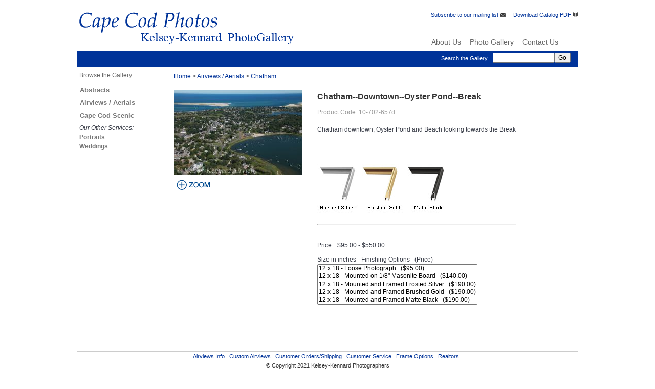

--- FILE ---
content_type: text/html; charset=ISO-8859-1
request_url: https://www.capecodphotos.com/catalog/product.cgi/4/5/66/P1/default/N/0
body_size: 3643
content:
<!DOCTYPE html PUBLIC "-//W3C//DTD XHTML 1.0 Transitional//EN" "http://www.w3.org/TR/xhtml1/DTD/xhtml1-transitional.dtd">
<html xmlns="http://www.w3.org/1999/xhtml">
<head>

<!-- Beginning of module Meta Data-->
<meta http-equiv="Content-Type" content="text/html; charset=ISO-8859-1" />
<meta name="description" content="Shop the Cape Cod Photos, Kelsey-Kennard online gallery of classic Cape Cod Aerial / Airview, Scenic, and Abstract photographs. Cape Cod Photos also offers custom airviews of your home or business, as well as, fine portrait and wedding photography packages. " />
<!-- End of module Meta Data-->

<title>Cape Cod Photos - Kelsey-Kennard Photographers - Chatham - Chatham--Downtown--Oyster Pond--Break</title>

<!-- Beginning of module Includes-->

<!-- Global Stylesheets -->
<link href="/css/base.css" rel="stylesheet" type="text/css" media="all" />
<link href="/css/catalog.css" rel="stylesheet" type="text/css" media="all" />
<!--// Global Stylesheets -->

<!-- JavaScript Libraries -->
<!-- catalog.js: custom javascript utilities and event handlers --> 
<script type="text/javascript" src="/catalog/js/catalog.js"></script>
<!--// JavaScript Libraries -->

<!-- JavaScript Libraries -->
<script language="javascript" type="text/javascript" src="/js/jquery/jquery-1.4.4.min.js"></script>
<script language="javascript" type="text/javascript" src="/js/jquery/jquery-ui-1.8.6.custom.min.js"></script>
<!--// JavaScript Libraries -->

<!-- ShadowBox by Michael J. I. Jackson -->
<link rel="stylesheet" type="text/css" href="/js/shadowbox/shadowbox.css" />
<script type="text/javascript" language="javascript" src="/js/shadowbox/shadowbox.js"></script>
<!--// ShadowBox -->


<!-- End of module Includes-->

<!-- Google Analytics -->

<!--// Google Analytics -->

</head>

<body>

<div id="Page">

	<div id="PageHead">
		<div id="HeadLt"><a href="/" title="Return to the Store Name home page"><img src="/images/header_logo.png" alt="Store Name" class="TransparentPNG" /></a></div>
		<div id="HeadRt">
			<div id="CartLink"><!-- REQUIRED --><script type="text/javascript" language="javascript" src="/catalog/cart_link.cgi/0"></script><!--// REQUIRED --></div>
			<div class="ClearAll"></div>
			<div id="PDFCatalogLink"><a href="/catalog/catalog.cgi?Action=View%20PDF">Download Catalog PDF <img src="/images/catalog_pdf.gif" alt="Download Catalog PDF"  height="9" width="11" /></a></div>
			<div id="MailingListLink"><a href="mailto:info@capecodphotos.com?subject=Mailing%20List">Subscribe to our mailing list <img src="/images/mailing_list.gif" alt="Subscribe to our mailing list"  height="8" width="11" /></a></div>
			<div class="ClearAll"></div>
		</div>
		<div id="HeadMenu">
			<ul>
				<li class="MenuItem FirstItem">
					<a tabindex="0" id="HeaderMenu-AboutUs" href="/about_us.html">About Us</a>
				</li>
				<li class="MenuItem InnerItem">
					<a tabindex="0" id="HeaderMenu-Products" href="/catalog/category.cgi">Photo Gallery</a>
				</li>
				<li class="MenuItem LastItem">
					<a tabindex="0" id="HeaderMenu-ContactUs" href="/contact_us.html">Contact Us</a>
				</li>
			</ul>
		</div>
		<!--<div id="SocialNetwork">
			<a href="http://www.facebook.com/" target="_blank" id="FacebookIcon">Find us on Facebook</a>
			<a href="http://www.twitter.com/" target="_blank" id="TwitterIcon">Follow us on Twitter</a>
		</div>-->
		<div id="NavBar">
			<div id="MainMenu">
			<div id="SearchPanel">
				<div id="SearchPanelHead">Search the Gallery</div>
				<div id="SearchPanelBody">
					<form method="post" action="/catalog/search.cgi">
						<table border="0" cellpadding="0" cellspacing="0">
							<tr>
								<td>
									<input id="SearchWord" name="search_word" size="16" maxlength="30" />
									<input type="hidden" name="order_by" value="default" />
									<input type="hidden" name="virtual_store_id" value="" />
									<input type="hidden" name="Action" value="Search" />
								</td>
								<td><input type="submit" id="SearchButton" name="search_button" value="Go" /></td>
							</tr>
						</table>
					</form>
				</div>
			</div>
			</div>
			<div class="ClearAll"></div>
		</div>
	</div>

	<div id="PageBody">
		<div id="BodyLt">
			<div id="NavigationPanel">
				<div id="NavigationPanelHead">Browse the Gallery</div>
				<div id="NavigationPanelBody">
					<script type="text/javascript">
					//<![CDATA[
					document.write('<table class="CategoryMenu">');
					//]]>
					</script>
					<script type="text/javascript" src="/catalog/navigation.cgi"></script>
					<script type="text/javascript">
					//<![CDATA[
					document.write('</table>');
					//]]>
					</script>
<p>
<i>Our Other Services:</i><br />
<b><a href="/portraits.html" class="OtherServices">Portraits</a></b><br />
<b><a href="/weddings.html" class="OtherServices">Weddings</a></b></p>
				</div>
			</div>
		</div>
		<div id="BodyRt">
			<div id="PageContent">
				<div>
<table border="0" cellpadding="0" cellspacing="0" class="crumbtrail_table">
	<tbody>
		<tr>
			<td class="product_crumbtrail"><a href="https://www.capecodphotos.com/catalog/category.cgi" class="crumbtrail">Home</a> <font class="crumbtrail_divider"> &gt; </font> <a href="https://www.capecodphotos.com/catalog/category.cgi/4/P1/default/N" class="crumbtrail">Airviews / Aerials</a>
 <font class="crumbtrail_divider"> &gt; </font> <a href="https://www.capecodphotos.com/catalog/category.cgi/4/5/P1/default/N" class="crumbtrail">Chatham</a>
</td>
		</tr>
	</tbody>
</table>
</div>

<p><img border="0" src="/catalog/images/catalog/no_brand.gif" /></p>

<p class="error"></p>

<table border="0" cellpadding="0" cellspacing="0" class="product_table">
	<tbody>
		<tr valign="top">
			<td class="photos">
			<div id="CatalogProductImage">
			<div id="CatalogProductImageShield">&nbsp;</div>

			<div id="CatalogProductImageSet"><div style="display:block" id="product_image0" class="productimage"><img src="/catalog/images/product/10_702_657d.jpg" border="0" class="productimage" name="productimage" width="250" height="166" /></div>
</div>
			</div>
			<div style="display:block" id="product_image0_link" class="zoom"><a href="javascript: PopUp('https://www.capecodphotos.com/catalog/large_image.cgi?P=66&amp;image_src=10_702_657d.jpg','zoom', 900, 683, 'yes', 'yes')" class="zoom">view larger image</a></div>


			<p>&nbsp;</p>

			<p></p>

			<p></p>
			</td>
			<td class="detailstable">
			<table border="0" cellpadding="5" cellspacing="0" class="detailstable">
				<tbody>
					<tr>
						<td class="details">
						<div class="product_brandname"></div>

						<h1 class="productname">Chatham--Downtown--Oyster Pond--Break</h1>

						<div class="ProductCode">Product Code: 10-702-657d</div>

						<div class="description">Chatham  downtown, Oyster Pond  and Beach looking towards the Break</div>

						<p>&nbsp;</p>

						<p></p>

						<p><img src="/catalog/images/swatch/frameoptions.jpg" border="0" class="productswatch"></p>

						<div class="horz_rule">
						<hr /></div>
						</td>
					</tr>
					<tr>
						<td class="ordertable"><!-- REQUIRED -->

<table border="0" cellpadding="0" cellspacing="0" class="price_table" width="100%">
<tr>
<td class="price_table">Price:&nbsp;</td>
<td class="price_table" align="right"><font class="price">$95.00 - $550.00</font></td>
</tr>






</table>

<!--// REQUIRED -->
						<table border="0" cellpadding="0" cellspacing="0" class="formtable">
							<tbody>
								<tr>
									<td><form method="post" action="https://www.capecodphotos.com/catalog/cart.cgi" name="product" onsubmit="return ValidateOption();">
			<SCRIPT language="javascript">
			<!--

			function ValidateOption() {
				if (document.product.product_option.value == ""){
					alert('Please select a valid product option');
					return false;
				}
				else {
					return ValidateAdd();
				}
			}
			//-->
			</SCRIPT>
<table border="0" cellpadding="0" cellspacing="0" class="product_form_table">
<tr class="product_form_row">
<td colspan="2" class="product_form_combination_cell">
<font class="option_combination_label">Size in inches&nbsp;-&nbsp;Finishing Options&nbsp;&nbsp;&nbsp;(Price)</font><br>

<SELECT NAME="product_option" class="product_form_combination_select" size="5" onchange="ShowMessage(this.value);">
<option VALUE="12 x 18|Loose Photograph">12 x 18 - Loose Photograph&nbsp;&nbsp;&nbsp;($95.00)
<option VALUE="12 x 18|Mounted on 1/8&quot; Masonite Board">12 x 18 - Mounted on 1/8&quot; Masonite Board&nbsp;&nbsp;&nbsp;($140.00)
<option VALUE="12 x 18|Mounted and Framed Frosted Silver">12 x 18 - Mounted and Framed Frosted Silver&nbsp;&nbsp;&nbsp;($190.00)
<option VALUE="12 x 18|Mounted and Framed Brushed Gold">12 x 18 - Mounted and Framed Brushed Gold&nbsp;&nbsp;&nbsp;($190.00)
<option VALUE="12 x 18|Mounted and Framed Matte Black">12 x 18 - Mounted and Framed Matte Black&nbsp;&nbsp;&nbsp;($190.00)
<option VALUE="16 x 24|Loose Photograph">16 x 24 - Loose Photograph&nbsp;&nbsp;&nbsp;($200.00)
<option VALUE="16 x 24|Mounted on 1/8&quot; Masonite Board">16 x 24 - Mounted on 1/8&quot; Masonite Board&nbsp;&nbsp;&nbsp;($270.00)
<option VALUE="16 x 24|Mounted and Framed Frosted Silver">16 x 24 - Mounted and Framed Frosted Silver&nbsp;&nbsp;&nbsp;($325.00)
<option VALUE="16 x 24|Mounted and Framed Brushed Gold">16 x 24 - Mounted and Framed Brushed Gold&nbsp;&nbsp;&nbsp;($325.00)
<option VALUE="16 x 24|Mounted and Framed Matte Black">16 x 24 - Mounted and Framed Matte Black&nbsp;&nbsp;&nbsp;($325.00)
<option VALUE="20 x 30|Loose Photograph">20 x 30 - Loose Photograph&nbsp;&nbsp;&nbsp;($285.00)
<option VALUE="20 x 30|Mounted on 1/8&quot; Masonite Board">20 x 30 - Mounted on 1/8&quot; Masonite Board&nbsp;&nbsp;&nbsp;($370.00)
<option VALUE="20 x 30|Mounted and Framed Frosted Silver">20 x 30 - Mounted and Framed Frosted Silver&nbsp;&nbsp;&nbsp;($425.00)
<option VALUE="20 x 30|Mounted and Framed Brushed Gold">20 x 30 - Mounted and Framed Brushed Gold&nbsp;&nbsp;&nbsp;($425.00)
<option VALUE="20 x 30|Mounted and Framed Matte Black">20 x 30 - Mounted and Framed Matte Black&nbsp;&nbsp;&nbsp;($425.00)
<option VALUE="24 x 36|Loose Photograph">24 x 36 - Loose Photograph&nbsp;&nbsp;&nbsp;($385.00)
<option VALUE="24 x 36|Mounted on 1/8&quot; Masonite Board">24 x 36 - Mounted on 1/8&quot; Masonite Board&nbsp;&nbsp;&nbsp;($475.00)
<option VALUE="24 x 36|Mounted and Framed Frosted Silver">24 x 36 - Mounted and Framed Frosted Silver&nbsp;&nbsp;&nbsp;($550.00)
<option VALUE="24 x 36|Mounted and Framed Brushed Gold">24 x 36 - Mounted and Framed Brushed Gold&nbsp;&nbsp;&nbsp;($550.00)
<option VALUE="24 x 36|Mounted and Framed Matte Black">24 x 36 - Mounted and Framed Matte Black&nbsp;&nbsp;&nbsp;($550.00)
</SELECT>
</td>
</tr>
</table>
<input TYPE=HIDDEN NAME="option1" VALUE="Size in inches">
<input TYPE=HIDDEN NAME="option2" VALUE="Finishing Options">
<input TYPE="HIDDEN" NAME="Action" VALUE="Add">
<input TYPE="HIDDEN" NAME="product_name" VALUE="Chatham--Downtown--Oyster Pond--Break">
<input TYPE="HIDDEN" NAME="product_number" VALUE="10-702-657d">
<input TYPE="HIDDEN" NAME="product_id" VALUE="66">
<input TYPE="HIDDEN" NAME="path" VALUE="4/5">
<input TYPE="HIDDEN" NAME="page_number" VALUE="1">
<input TYPE="HIDDEN" NAME="sort_method" VALUE="default">
</form>
</td>
								</tr>
							</tbody>
						</table>
						<!-- Cape Cod, Chatham, downtown, Oyster Pond, the Break --></td>
					</tr>
					<tr>
						<td class="notes">
						<div class="notes"></div>
						</td>
					</tr>
					<tr>
						<td class="brand_desc">
						<div class="brand_desc"></div>
						</td>
					</tr>
				</tbody>
			</table>

			<p>&nbsp;</p>

			<div id="fb-root">&nbsp;</div>
			<script src="https://connect.facebook.net/en_US/all.js#xfbml=1"></script><fb:like font="lucida grande" href="" send="true" show_faces="true" width="450"></fb:like></td>
		</tr>
	</tbody>
</table>

			</div>
		</div>
		<div class="ClearAll"></div>
	</div>

	<div id="PageFoot">
		<div id="FootBody">
		<div id="FootMenu">
			<script type="text/javascript" src="/catalog/support_links.cgi"></script>
		</div>
		<div class="ClearAll"></div>
		<div id="Copyright">&copy; Copyright 2021 Kelsey-Kennard Photographers<br />
Kelsey-Kennard Photographers -- Tale of the Cod 450 Main Street  -- Chatham, MA 02633 -- 508-945-1931
</div>
	</div>
		</div>

</div>

<script language="javascript" type="text/javascript">
//<![CDATA[

(function($) {
	// display the product image on print media only
	// insert the product image copy before the product image
	$("#CatalogProductImage img").each(function() {
		$(this).addClass("PrintOnly");
		$(this).before('<div class="CatalogProductImageCopy"></div>');
		$(this).load(function() {
			// display the product image copy on screen media only
			// resize the product image copy to the size of the product image
			// set the background of the product image copy to the source of the product image
			$(".CatalogProductImageCopy").each(function() {
				$(this).addClass("ScreenOnly");
				$(this).width($(this).next("img").width());
				$(this).height($(this).next("img").height());
				$(this).css({ background:"url('" + $(this).next("img").attr("src") + "') no-repeat" });
			});
		});
	});
		
	$(function($) {
		// display the product image shield on screen media only
		$("#CatalogProductImageShield").addClass("ScreenOnly");
	});
})(jQuery);

//]]>
</script>
 

</body>
</html>


--- FILE ---
content_type: text/css
request_url: https://www.capecodphotos.com/css/base.css
body_size: 1755
content:
@charset "ISO-8859-1";

/*****************************/
/*           RESET           */
/*****************************/

body, table, div, p, ol, ul, li, hr, h1, h2, h3, h4, form, fieldset, legend, caption {
	margin: 0;
	padding: 0;
}

img {
	border: none;
}

table {
	border-collapse: collapse;
	clear: left;
}

h1, h2, h3, h4 {
	color: #000;
	font-weight: normal;
}


/******************************/
/*            BASE            */
/******************************/

body {
	background: #FFFFFF;
	color: #363A45;
	font: 12px "Lucida Grande", "Lucida Sans Unicode", Helvetica, Arial, sans-serif;
	line-height: 18px;
}
	body.HomePage {
		background: #FFFFFF url("/images/home_bg.jpg") no-repeat center;
		color: #FFF;
		font: 12px "Lucida Grande", "Lucida Sans Unicode", Helvetica, Arial, sans-serif;
		line-height: 18px;
	}

	body.Popup {
		background: #FFF;
		width: 95%;	/* fixes MSIE scrollbar bug */
	}

a {
	color: #003399;
	cursor: pointer;
	text-decoration: underline;
}
a:hover,
a:focus {
	color: #000;
	cursor: pointer;
	text-decoration: underline;
}

a.HomeLink {
	color: #FFF;
	cursor: pointer;
	text-decoration: none;
}
a.HomeLink:hover,
a.HomeLink:focus {
	color: #FFF;
	cursor: pointer;
	text-decoration: underline;
}

a.OtherServices {
	color: #777777;
	text-decoration: none;
	padding: 0 0 5px 0;
	font-weight: bold;
}

a.OtherServices:hover,
a.OtherServices:active {
	text-decoration: underline;
	color: #000;
}


object:focus {
	outline: none;
}

input, select, textarea {
	font: 12px "Lucida Grande", "Lucida Sans Unicode", Helvetica, Arial, sans-serif;
}

fieldset {
	border: none;
	display: block;
	margin: 0;
	padding: 0;
	position: relative;
}

fieldset legend {
	margin: 0;
	padding: 0;
	top: 0;
}

h1 {
	color: #003399;
	font: 23px Helvetica, Arial, sans-serif;
	/*line-height: 37px;*/
	margin-bottom: 12px;
	/*min-height: 37px;*/
}

	.HomePage h1 {
		color: #FFF;
		font: 30px Times, serif;
		margin-bottom: 20px;
	}

h2 {
	color: #003399;
	font: 20px Helvetica, Arial, sans-serif;
	/*line-height: 29px;*/
	margin-bottom: 8px;
	/*min-height: 29px;*/
}

	.HomePage h2 {
		color: #FFF;
		font: 26px Times, serif;
		margin-bottom: 12px;
	}

h3 {
	color: #003399;
	font: 16px Helvetica, Arial, sans-serif;
	/*line-height: 27px;*/
	margin-bottom: 8px;
	/*min-height: 27px;*/
}

h4 {
	color: #003399;
	font: 14px Helvetica, Arial, sans-serif;
	/*line-height: 27px;*/
	margin-bottom: 0;
	/*min-height: 27px;*/
}

hr {
	color: #EEEEEE;
}

p {
	margin-bottom: 16px;
}

ol, ul {
	margin: 0 0 16px 10px;
	padding: 0 0 0 10px;
}


/******************************/
/*           ASSETS           */
/******************************/

.Blue {
	color: #003399;
}

.Gray {
	color: #999999;
}

.Uppercase {
	text-transform: uppercase;
}

.Lowercase {
	text-transform: lowercase;
}

.Lowercase {
	text-transform: capitalize;
}

.NoBr {
	white-space: nowrap !important;
}

.TxtNormal {
	font-weight: normal !important;
	font-style: normal !important;
}

.TxtBold {
	font-weight: bold !important;
}

.TxtItalic {
	font-style: italic !important;
}

.TxtLt {
	text-align: left !important;
}

.TxtRt {
	text-align: right !important;
}

.TxtCt {
	text-align: center !important;
}

.ClearAll {
	clear: both;
	display: block;
	height: 0;
	overflow: hidden;
}

.ClearRt {
	clear: right;
	display: block;
	height: 0;
	overflow: hidden;
}

.ClearLt {
	clear: left;
	display: block;
	height: 0;
	overflow: hidden;
}

.HorzRule hr {
	display: none;
}

.HorzRule {
	border-bottom: 1px solid #868A95;
	clear: both;
	display: block;
	height: 0;
	margin-bottom: 16px;
}

.ErrorMsg {
	color: #C00;
}

.Note {
	color: #868A95;
}

.Footnote {
	color: #868A95;
	font-size: 11px;
}

.Disabled {
	color: #868A95;
}

.HideAccessible {
	left: -9999px !important;	/* position beyond viewport */
	position: absolute !important;
}

.Indent {
	padding-left: 20px;	
}


/******************************/
/*            PAGE            */
/******************************/

#Page {
	margin: 10px auto;
	width: 980px;	
}

	.HomePage #Page {
		margin: 0px auto;
		width: 750px;
	}

#PageHead {
	position: relative;
	font-size: 11px;
	height: 120px;
	width: 980px;	/* required for proper display of positioned child nodes in MSIE 6 */
	z-index: 3;
}

#PageBody {
	position: relative;
	width: 980px;	/* required for proper display of positioned child nodes in MSIE 6 */
	z-index: 2;
}

	.HomePage #PageBody {
		margin: auto;
		text-align: center;
		position: relative;
		width: 700px;	/* required for proper display of positioned child nodes in MSIE 6 */
		z-index: 2;
	}

#BodyLt {
	float: left;
	position: relative;
	width: 180px;
}

#SearchPanel {
	float: right;
}

#SearchPanelHead {
	float: left;
	color: #FFF;
	padding: 5px;
}

#SearchPanelBody {
	float: left;
	padding: 3px 0px 0px 5px;
}

#NavigationPanel {
	padding-bottom: 15px;
}

#NavigationPanelHead {
	color: #666666;
	padding: 8px 5px 5px 5px;
}

#NavigationPanelBody {
	padding: 5px 5px 20px 5px;
}

#BodyRt {
	float: left;
	position: relative;
	width: 800px;
}

#PageContent {
	padding: 10px;
}

#PageFoot {
	border-top: 1px solid #CCCCCC;
	color: #666666;
	text-align: center;
	font-size: 11px;
	margin-bottom: 100px;
	margin-top: 6px;
	padding: 0 15px;
	position: relative;
	width: 950px;	/* required for proper display of positioned child nodes in MSIE 6 */
	z-index: 1;
}


/*****************************/
/*    NAV BAR / MAIN MENU    */
/*****************************/

#NavBar {
	position: relative;
	background: #003399;
	width: 980px;
	height: 30px;
	left: 0;
	position: absolute;
	top: 90px;
}

#MainMenu {
	width: 965px;
	margin-right: 15px;
}


/******************************/
/*           HEADER           */
/******************************/

#HeadLt {
	left: 0;
	position: absolute;
	top: 10px;
}

#HeadRt {
	right: 0;
	position: absolute;
	top: 10px;
}

#CartLink {
	float: right;
}

#MailingListLink {
	float: right;
}

#MailingListLink a {
	text-decoration: none;
}

#MailingListLink a:hover,
#MailingListLink a:focus {
	text-decoration: underline;
}

#PDFCatalogLink {
	float: right;
	padding-left: 15px;
}

#PDFCatalogLink a {
	text-decoration: none;
}

#PDFCatalogLink a:hover,
#PDFCatalogLink a:focus {
	text-decoration: underline;
}

#HeadMenu {
	position: absolute;
	/*right: 80px;*/
	right: 30px;
	top: 55px;
}

#HeadMenu ul {
	list-style: none;
}

#HeadMenu li {
	float: left;
	padding: 8px;
	margin-right: 1px;
}

#HeadMenu a {
	font-size: 14px;
	color: #666666;
	text-decoration: none;
}

#HeadMenu a:hover,
#HeadMenu a:focus {
	color: #000;
	text-decoration: underline;
}

#SocialNetwork {
	position: absolute;
	right: 15px;
	top: 57px;
}

#FacebookIcon {
	background: url("/images/facebook_icon.png") no-repeat 0px 0px;
	display: inline-block;
	height: 0px;
	overflow: hidden;
	padding-top: 29px;
	width: 29px;	
	behavior: url("/js/iepngfix/iepngfix.htc");
}

#TwitterIcon {
	background: url("/images/twitter_icon.png") no-repeat 0px 0px;
	display: inline-block;
	height: 0px;
	overflow: hidden;
	padding-top: 29px;
	width: 29px;	
	behavior: url("/js/iepngfix/iepngfix.htc");
}


/******************************/
/*           FOOTER           */
/******************************/

#FootBody {
}

#Copyright {
	color: #333333;
}

#FootMenu {
}

#FootMenu ul {
	list-style: none;
}

#FootMenu li {
	float: left;
	padding-left: 15px;
}

#FootMenu li.FirstItem {
	background: none;
}

#FootMenu a {
	color: #003399;
	text-decoration: none;
}

#FootMenu a:hover,
#FootMenu a:focus {
	color: #000000;
	text-decoration: underline;
}

.copyright_text {
	margin-top: 20px;
}


/*****************************/
/*           MISC.           */
/*****************************/

.TransparentPNG {
	behavior: url("/js/iepngfix/iepngfix.htc");
}



--- FILE ---
content_type: text/css
request_url: https://www.capecodphotos.com/css/catalog.css
body_size: 1685
content:
/******************************/
/*     CUSTOM CLASS NAMES     */
/******************************/

#MarginMenu table.CategoryMenu {
	margin-bottom: 25px;
}


#ShoppingCartPanel {
	background: transparent url("/images/shopping_cart_panel_bg.gif") no-repeat;
	float: right;
	height: 110px;
	overflow: hidden;
	position: relative;
	width: 247px;
}

#ShoppingCartPanel table {
	left: 18px;
	line-height: 20px;
	position: absolute;
	top: 30px;
	width: 210px;
}

#ShoppingCartPanel td {
	color: #2F337C;
	font-size: 11px;
	padding: 5px;
}

#ShoppingCartPanel a {
	color: #2F337C;
	text-decoration: none;
}

	#ShoppingCartPanel a:hover {
		text-decoration: underline;
	}

#ShoppingCartLink {
	background: transparent url("/images/shopping_cart_link_icon.gif") no-repeat left center;
	display: block;
	font-weight: bold;
	line-height: 25px;
	padding-left: 20px;
}

#CheckoutLink {
	background: transparent url("/images/checkout_link_icon.gif") no-repeat right center;
	display: block;
	font-weight: bold;
	line-height: 25px;
	padding-right: 11px;
	text-transform: uppercase;
}

.CatalogCrumbtrail {
	color: #003399;
	font-size: 11px;
	font-weight: bold;
	padding: 10px 0 20px 0;
}

.CatalogCrumbtrail a {
	color: #003399;
	text-decoration: none;
	font-weight: normal;
}

.CategoryDesc {
	margin-bottom: 16px;
}

.CategoryTable {
	margin-bottom: 16px;
}

.CatalogPageNav {
	float: right;
}

.CatalogPageNav table {}

.CatalogPageNav td {
	color: #003399;
	font-size: 11px;
	line-height: 20px;
	padding: 0;
	text-align: right;
	text-transform: uppercase;
	vertical-align: middle;
}

.CatalogPageNav a {
	text-decoration: none;
}

.ProductCode {
	color: #999999;
	margin-bottom: 16px;
}

.ProductPrice {
	margin-top: 10px;
}

.ProductPrice table {
	width: auto;
}

.ProductNotes {
	color: #003399;
}

.OrderForm {
	margin-bottom: 10px;
}

.InventoryMsg {
	color: #FF6347;
	font-size: 11px;
}

.CategoryHeader {
	float: right;
	margin-top: -10px;
	text-align: right;
	width: 225px;
}

.CategoryName {
	float: left;
}

#CatalogLargeImageBox {
	margin: 0 auto;
	width: 800px;
}

#CatalogLargeImageBox .Footnote {
	text-align: right;
	padding: 5px;
}

#CatalogLargeImage {
	height: 533px;
	width: 800px;
}

#CatalogLargeImageShield {
	background: url("/images/blank.gif");
	height: 533px;
	position: absolute;
	width: 800px;
	z-index: 3;
}

#CatalogLargeImageCopy {
	height: 533px;
	position: absolute;
	width: 800px;
	z-index: 2;
}

#CatalogLargeImage img {
	position: relative;
	z-index: 1;
}

#CatalogProductImage {
	margin-right: 25px;
	width: 250px;
}

#CatalogProductImageShield {
	background: url("/images/blank.gif");
	position: absolute;
	width: 250px;
	z-index: 2;
}

#CatalogProductImageSet {
	position: relative;
	width: 250px;
	z-index: 1;
}

.CatalogProductImageCopy {
	position: absolute;
	width: 250px;
	z-index: 2;
}

#CatalogProductImage img {
	position: relative;
	z-index: 1;
}

.CatalogThumbImageBox {
	margin: 0 auto;
	width: 145px;
}

.CatalogThumbImage {
	width: 145px;
	margin-bottom: 5px;
}

.CatalogThumbImageShield {
	background: url("/images/blank.gif");
	position: absolute;
	width: 145px;
	z-index: 3;
}

.CatalogThumbImageCopy {
	position: absolute;
	width: 145px;
	z-index: 2;
}

.CatalogThumbImage img {
	position: relative;
	z-index: 1;
}



/*******************************/
/*   APPLICATION CLASS NAMES   */
/*******************************/

h1.productname {
	color: #333333;
	font-weight: bold;
	font-size: 16px;
}

h4.heading2 {
	width: 275px;	
}

a.page_number {
	display: inline-block;
	padding: 2px;
}

a.page_number_current {
	font-weight: bold;
}

table.subcategorylist {
	border-collapse: collapse;
	width: 100%;
}

td.subcategorylist {
	padding: 0 15px 15px 0;
	text-align: left;
	vertical-align: top;
}

div.subcategorydesc {
	width: 300px;
}

img.photosthumb {

	margin: 0 5px 5px 0;
	display: inline-block;
}

div.zoom {
	padding: 10px 5px;	
}

a.zoom {
	background: url("/images/enlarge_image_bg.gif") no-repeat;
	display: block;
	height: 0;
	overflow: hidden;
	padding-top: 20px;
	width: 65px;
}

a.subcategorylist {
	display: inline-block;
	font-size: 13px;
	font-weight: bold;
	margin-bottom: 5px;
	text-decoration: none;
	width: 300px;
}

	a.subcategorylist:hover,
	a.subcategorylist:active {
		text-decoration: underline;
	}

a.subcategorylist img {
	display: block;
}

table.productlist td {
	padding: 10px;
	vertical-align: top;
	text-align: center;
	width: 33%;
}

.search_results_product {
	padding: 5px 20px 5px 0 !important;
}

.CatalogSearchResults span.searchresultitem {
	display: inline-block;
	padding: 0 20px 20px 0 !important;
	vertical-align: top;
	width: 152px !important;
}

.CatalogSearchResults span {
	display: block;
}

span.productthumb {

	margin-bottom: 5px;
	text-align: center;
}

div.productthumb {

	min-height: 80px;
	margin-bottom: 5px;
	text-align: center;
}

span.productnumber {
	color: #666666;
}

table.price_table {
	width: 1px;
}

td.price_table {
	white-space: nowrap;
	padding: 5px 5px 5px 0;
}

td.product_form_combination_cell {
	padding: 5px 5px 5px 0;	
}	

td.product_form_label_cell {
	width: 50px;
	padding: 5px 5px 5px 0;	
}

td.product_form_value_cell {
	width: 400px;
	padding: 5px 5px 5px 0;
}

input.addcart {
	display: block;
	margin-top: 10px;
}

table.cart th.cart {
	border-bottom: solid 1px #E4E5ED;
	color: #003399;
	line-height: 21px;
	padding: 5px 10px;
	text-align: left;
}

table.cart td {
	padding: 10px;
}

table.ordertotal_outside {
	border-top: solid 1px #E4E5ED;
}

table.ordertotal_outside td.ordertotal_outside {
	padding: 5px 0;
}

td.promo_code_text, 
td.promo_code_label {
	font-size: 11px;
	line-height: 20px;
	white-space: nowrap;
}
 
td.promo_code_label {
	font-weight: bold;
	text-transform: uppercase;
}

input.promo_code {
	width: 100px;
}

font.required {
	font-weight: bold;
}

table.billinginfo,
table.shippinginfo,
table.paymentinfo {
	margin: 0 0 10px 0;
}

table.billinginfo td.billinginfo,
table.shippinginfo td.shippinginfo,
table.paymentinfo td.paymentinfo  {
	line-height: 22px;
	padding: 0 5px 5px 0;
	vertical-align: top;
}

table.photostable {
	width: 100%;
}

table.checkout_login {
	width: 300px;
}

input.checkout_login {
	width: 200px;
}

table.checkout_login input {
	margin-top: 16px;
}

table.checkout_login input.checkout_login {
	margin-top: 0;
}

table.checkout_login td {
	text-align: left;
}

table.checkout_guest {
	width: 300px;
}

table.checkout_guest input {
	margin-top: 16px;
}

table.checkout_guest td {
	text-align: left;
}

div.horz_rule {
	margin: 16px 0;
}

table.shipping_table {
	border-bottom: solid 5px #E4E5ED;
	width: 400px;
}

table.shipping_table td {
	padding: 5px 25px 5px 0;
}

table.shipping_table td.shipping_table_cols {
	border-bottom: solid 1px #E4E5ED;
	color: #003399;
	font-weight: bold;
	line-height: 21px;
	padding: 5px 25px 5px 0;
	vertical-align: top;
}

table.order_history_table {
	width: 100%;
}

td.order_history_headingcell {
	border-bottom: solid 1px #E4E5ED;
	color: #003399;
	font-weight: bold;
	line-height: 21px;
	padding: 5px 10px;
	vertical-align: top;
}

td.order_history_cell {
	padding: 10px;
}

.CategoryMenu td.navigation_depth0 {
	font-size: 13px;
}

.CategoryMenu td.navigation_depth1 {
	font-size: 11px;
}

.CategoryMenu td.navigation_depth2 {
	font-size: 11px;
}

.CategoryMenu a {
	display: block;
}

	.CategoryMenu td.navigation_depth0 a {
		color: #777777;
		text-decoration: none;
		padding: 0 0 5px 0;
		font-weight: bold;
	}

		.CategoryMenu td.navigation_depth0 a:hover,
		.CategoryMenu td.navigation_depth0 a:active {
			text-decoration: underline;
			color: #000;
		}

	.CategoryMenu td.navigation_depth1 a {
		background: url("/images/margin_menu_bullet.gif") no-repeat 11px 6px;
		color: #003399;
		padding: 0 0 0 25px;
	}
	
	.CategoryMenu td.navigation_depth2 a {
		background: url("/images/margin_menu_bullet.gif") no-repeat 36px 6px;
		color: #003399;
		padding: 0 0 0 50px;
	}

.CategoryMenu a.navigation_ancestors {
	color: #003399 !important;
	font-weight: bold;
}

	.CategoryMenu td.navigation_depth1 a.navigation_ancestors,
	.CategoryMenu td.navigation_depth2 a.navigation_ancestors {
		background-image: url("/images/margin_menu_bullet-on.gif");
	}

.CategoryMenu a.navigation_current_with_children {
	color: #003399 !important;
	font-weight: bold;
}

	.CategoryMenu td.navigation_depth1 a.navigation_current_with_children,
	.CategoryMenu td.navigation_depth2 a.navigation_current_with_children {
		background-image: url("/images/margin_menu_bullet-on.gif");
	}

.CategoryMenu a.navigation_current_category {
	background-image: url("/images/margin_menu_bullet-on.gif") !important;
	color: #003399 !important;
	font-weight: bold;
}

--- FILE ---
content_type: text/css
request_url: https://www.capecodphotos.com/js/shadowbox/shadowbox.css
body_size: 566
content:
#sb-title-inner, #sb-info-inner, #sb-loading-inner, div.sb-message {}
#sb-container {
	position: fixed;
	margin: 0;
	padding: 0;
	top: 0;
	left: 0;
	z-index: 999;
	text-align: left;
	visibility: hidden;
	display: none;
}
#sb-overlay {
	position: relative;
	height: 100%;
	width: 100%;
}
#sb-wrapper {
	-moz-border-radius: 5px;
	-webkit-border-radius: 5px;
	border: 1px solid #E3E5EC;
	background-color: #FFF;
	position: absolute;
	visibility: hidden;
	width: 100px;
}
#sb-wrapper-inner {
	position: relative;
	overflow: hidden;
	height: 100px;
}
#sb-body {
	background-color: #FFF;
	position: relative;
	height: 100%;
}
#sb-body-inner {
	position: absolute;
	height: 100%;
	width: 100%;
}
#sb-player.html {
	height: 100%;
	overflow: auto;
}
#sb-body img {
	border: none;
}
#sb-loading {
	background-color: #E3E5EC;
	position: relative;
	height: 100%;
}
#sb-loading-inner {
	position: absolute;
	font-size: 14px;
	line-height: 24px;
	height: 24px;
	top: 50%;
	margin-top: -12px;
	width: 100%;
	text-align: center;
}
#sb-loading-inner span {
	background: url("/images/shadowbox_loader.gif") no-repeat;
	display: inline-block;
	height: 0;
	overflow: hidden;
	padding-top: 48px;
	width: 48px;
}
#sb-title, #sb-info {
	position: relative;
	margin: 0;
	padding: 0;
	overflow: hidden;
}
#sb-title, #sb-title-inner {
	height: 50px;
}
#sb-title-inner {
	color: #332E7B;
	font: 20px Helvetica, Arial, sans-serif;
	line-height: 50px;
}
#sb-wrapper-inner, #sb-title, #sb-info {
	margin: 0 10px;	
}
#sb-info, #sb-info-inner {
	height: 40px;
}
#sb-info-inner {
	font-size: 12px;
	line-height: 40px;
}
#sb-nav {
	float: right;
	height: 40px;
	padding: 12px 0;
}
#sb-nav a {
	display: block;
	float: right;
	height: 16px;
	width: 16px;
	margin-left: 5px;
	cursor: pointer;
	background-repeat: no-repeat;
}
#sb-nav-close {
	background-image: url("/images/shadowbox_close.gif");
	margin-left: 25px !important;
	width: 58px !important;
}
#sb-nav-next {
	background-image: url("/images/shadowbox_next.gif");
	width: 47px !important;
}
#sb-nav-previous {
	background-image: url("/images/shadowbox_previous.gif");
	width: 75px !important;
}
#sb-nav-play {
	background-image: url("play.png");
}
#sb-nav-pause {
	background-image: url("pause.png");
}
#sb-counter {
	float: left;
}
#sb-counter a {
	display: inline-block;
	line-height: 20px;
	margin-top: 10px;
	padding: 0 5px;
	text-decoration: none;
	cursor: pointer;
}
#sb-counter a.sb-counter-current {
	font-weight: bold;
}
div.sb-message {
	font-size: 12px;
	padding: 10px;
	text-align: center;
}
div.sb-message a:link, div.sb-message a:visited {
	text-decoration: underline;
}


--- FILE ---
content_type: text/javascript; charset=ISO-8859-1
request_url: https://www.capecodphotos.com/catalog/cart_link.cgi/0
body_size: -138
content:
document.write('  ');


--- FILE ---
content_type: text/javascript; charset=ISO-8859-1
request_url: https://www.capecodphotos.com/catalog/support_links.cgi
body_size: 32
content:
document.write('<A href="javascript:PopUp(\'https://www.capecodphotos.com/catalog/support.cgi?support_id=2\',\'SupportLink\',\'600\',\'500\',\'yes\',\'no\',\'no\')" class="support">Airviews&nbsp;Info</A> &nbsp; <A href="javascript:PopUp(\'https://www.capecodphotos.com/catalog/support.cgi?support_id=6\',\'SupportLink\',\'600\',\'500\',\'yes\',\'no\',\'no\')" class="support">Custom&nbsp;Airviews</A> &nbsp; <A href="javascript:PopUp(\'https://www.capecodphotos.com/catalog/support.cgi?support_id=7\',\'SupportLink\',\'600\',\'500\',\'yes\',\'no\',\'no\')" class="support">Customer&nbsp;Orders/Shipping</A> &nbsp; <A href="javascript:PopUp(\'https://www.capecodphotos.com/catalog/support.cgi?support_id=1\',\'SupportLink\',\'600\',\'500\',\'yes\',\'no\',\'no\')" class="support">Customer&nbsp;Service</A> &nbsp; <A href="javascript:PopUp(\'https://www.capecodphotos.com/catalog/support.cgi?support_id=4\',\'SupportLink\',\'600\',\'500\',\'yes\',\'no\',\'no\')" class="support">Frame&nbsp;Options</A> &nbsp; <A href="javascript:PopUp(\'https://www.capecodphotos.com/catalog/support.cgi?support_id=5\',\'SupportLink\',\'600\',\'500\',\'yes\',\'no\',\'no\')" class="support">Realtors</A> &nbsp; ');


--- FILE ---
content_type: text/javascript; charset=ISO-8859-1
request_url: https://www.capecodphotos.com/catalog/navigation.cgi
body_size: -37
content:
document.write('<tr><td class="navigation_depth0"><a href="https://www.capecodphotos.com/catalog/category.cgi/2/p1/default/N" class="navigation_top">Abstracts</a></td></tr><tr><td class="navigation_depth0"><a href="https://www.capecodphotos.com/catalog/category.cgi/4/p1/default/N" class="navigation_top">Airviews / Aerials</a></td></tr><tr><td class="navigation_depth0"><a href="https://www.capecodphotos.com/catalog/category.cgi/1/p1/default/N" class="navigation_top">Cape Cod Scenic</a></td></tr>');


--- FILE ---
content_type: text/javascript
request_url: https://www.capecodphotos.com/catalog/js/catalog.js
body_size: 14663
content:
/*

    Script: catalog.js

    Copyright: Fishnet NewMedia (c) 2003

    Create: 08/05/03

    Description:

    Changes:

	    07/27/04 SCD - updated InitForm() to select default option for select lists.
	    10/26/04 MBK - add CreateSpec function for adding/editing user defined product fields
	    07/01/05 MBK - add to RemoveParent() -> turn off virtual store label if top-level category is removed

*/


function PopUp(URL, Name, w, h, a, t) {

	// launches a new popup window with the
	// option to set the window's attributes

	// collect attributes
	var winN = Name;		// set the value of the window's name (no spaces allowed)
	var winW = w;			// set window's width to passed width (if any)
	var winH = h;			// set window's height to passed height (if any)
	var aVal = a;			// set the value of the window's attributes (if any)
	var tVal = t;			// set the value of the window's toolbar

	// set attributes if undefined
	if (!winN) winN = Math.round(Math.random() * 1000000000); // set window name to a random number if undefined
	if (!winW) winW = 400;						// set window width if undefined
	if (!winH) winH = 400;						// set window height if undefined
	if (!aVal) aVal = "yes";					// set window default attribute value
	if (!tVal) tVal = "yes";					// set window default toolbar value

	// open popup window
	var newWin = window.open(URL,winN,'width=' + winW + ',height=' + winH + ',resizable=' + aVal + ',scrollbars=' + aVal + ',toolbar=' + tVal);
	if (newWin) {
		newWin.focus();		     // set focus on the new window
	}
	else {
		alert("Please turn off your Pop-up blocking software.");
	}
}

function OpenCalendar(which, calendar) {

	// opens the calendar application based on
	// the caller forms current month/day/year

	// create references to form date objects
	var DaysObject = document.getElementById(which + "_day");
	var MonthObject = document.getElementById(which + "_month");
	var YearObject = document.getElementById(which + "_year");

	// get values from the month/year objects
	var day = DaysObject.options[DaysObject.selectedIndex].text;
	var month = MonthObject.options[MonthObject.selectedIndex].text;
	var year = YearObject.options[YearObject.selectedIndex].text;

	// open calendar window
	PopUp("calendar.cgi?calendar=" + calendar + "&amp;which=" + which + "&amp;month=" + month + "&amp;day=" + day + "&amp;year=" + year,"Calendar","225","235","no","no");
}

function DaysInMonth(month, year) {

	// set the total number of days in a month
	// for the selected month/year combination

	var DaysInMonth =
		month == "04" || month == "06" || month == "09" || month == "11" ? 30 :
		month == "02" && ((year/4) != Math.floor(year/4)) ? 28 :
		month == "02" && ((year/4) == Math.floor(year/4)) ? 29 :
		31;	// defaults to 31
	return DaysInMonth;
}

function ChangeOptionDays(which) {

	// update the total number of days in the
	// day select list based on the month/year

	// create references to form date objects
	var DaysObject = document.getElementById(which + "_day");
	var MonthObject = document.getElementById(which + "_month");
	var YearObject = document.getElementById(which + "_year");

	// get text label from the month/year objects
	var month = MonthObject.options[MonthObject.selectedIndex].text;
	var year = YearObject.options[YearObject.selectedIndex].text;

	// get number of days based on month/year
	var DaysForThisSelection = DaysInMonth(month, year);

	// get current number of day in day object
	var CurrentDaysInSelection = DaysObject.length - 1;

	// if the current number of days is greater
	// than the total possible days based upon
	// month/year, then remove the extra day
	// options.
	if (CurrentDaysInSelection > DaysForThisSelection) {
		for (i = 0; i < (CurrentDaysInSelection - DaysForThisSelection); i++) {
			DaysObject.options[DaysObject.options.length - 1] = null;
		}
	}

	// if the current number of days is less
	// than the total possible days based upon
	// month/year, then add extra days options
	// to the end of the month object.
	if (DaysForThisSelection > CurrentDaysInSelection) {
		for (i = 0; i < (DaysForThisSelection - CurrentDaysInSelection); i++) {
			NewOption = new Option(DaysObject.options.length);
			DaysObject.options[DaysObject.options.length] = NewOption;
		}
	}

	// if the day object has no selection, set
	// the selection to the first option value
	if (DaysObject.selectedIndex < 0) DaysObject.selectedIndex == 0;
}

function PassDate(which, month, day, year) {

	// pass the date values to the opener
	// form and close the calendar window

	// check for opener window
	if (opener) {
		// the opener window object is still open

		// create references to form date objects
		var MonthSelect = opener.document.getElementById(which + "_month");
		var DaySelect = opener.document.getElementById(which + "_day");
		var YearSelect = opener.document.getElementById(which + "_year");

		// because the month and day objects have
		// values that start at one we can select
		// the option based on the objects index
		var MonthOption = eval("MonthSelect.options[" + (month) + "]");
		var DayOption = eval("DaySelect.options[" + (day) + "]");

		// because the years option values are
		// unpredictable, we have to loop through
		// each options value to match the year to
		// the index of the matching option value
		var YearOption = "";
		for (var i = 0; i < YearSelect.length; i++) {
			if (YearSelect.options[i].text == year) YearOption = YearSelect.options[i];
		}

		// set the date objects' selected option
		MonthOption.selected = true;
		DayOption.selected = true;
		YearOption.selected = true;

		// close the calendar window
		self.close();
	}
	else alert("An error occured while attempting to pass the date information to the form (error: opener window not found)");
}

function ManageInput(event,type,id,price,style) {

	// product option table:
	// onfocus:
	//    clears price input field of default
	//    price and sets the fields class name
	// onblur:
	//    checks to see if input value is empty
	//    or equal to the default price and sets
	//    the field value and field class name

	// create reference to form element
	var elm = document.getElementById(type + id);

	// value of the input field - price
	var po_price = elm.value;

	// remove leading spaces
	while(po_price.charCodeAt(0) == 32 || po_price.charCodeAt(0) == 160) po_price = po_price.substr(1);

	if (event == "onfocus") {
		// if the input field's value is equal to
		// the default price, clear the input field
		// and update the field class name
		if (po_price == price) {
			elm.value = "";
			elm.className = "product-options-" + style + "input";
		}
	}
	else if (event == "onblur") {
		// if the input field's value is empty, set
		// the input value to the default price and
		// update the field class name.
		// if the input field's value is equal to
		// the default price, clear the input field
		// and update the field class name.
		// base price only: if the input field's
		// value is emtpy, and there is no default
		// price available, set the orderable select
		// list to "N".
		if (price != "") {
			if (po_price == "" || isNaN(parseFloat(po_price)) || parseFloat(po_price) == parseFloat(price)) {
				elm.value = price;
				elm.className = "product-options-" + style + "default";
			}
		}
		else {
			if (type == "price") {
				elm = document.getElementById("order_ind" + id);
				if (po_price == "" || isNaN(parseFloat(po_price))) {
					if (elm.length > 1) {
						// remove "Yes" option from
						// the orderable select list
						OPTION = elm.options[1];
						elm.removeChild(OPTION);
						// enable the message field
						elm = document.getElementById("out_stock_msg" + id);
						elm.disabled = 0;
						var style = elm.className.indexOf("even") != -1 ? "even" : "odd";
						elm.className = "product-options-" + style + "input";
					}
				}
				else {
					if (elm.length == 1) {
						// add the "Yes" option to
						// the orderable select list
						OPTION = document.createElement("OPTION");
						OPTION.value = "A";
						OPTION.className = "yes";
						TEXT = document.createTextNode("Yes");
						OPTION.appendChild(TEXT);
						elm.appendChild(OPTION);
					}
				}
			}
		}
	}
}

function ToggleInput(id) {

	// product option table:
	// enables or disables an option's message text
	// field base on its orderable property status

	// create reference to form element
	var elm = document.getElementById("out_stock_msg" + id);

	if (document.getElementById("order_ind" + id).selectedIndex == "1") {
		// orderable = Yes
		elm.disabled = 1;
		elm.value = "";
		// change the form elements classname
		var style = elm.className.indexOf("even") != -1 ? "even" : "odd";
		elm.className = "product-options-" + style + "disabled";
	}
	else {
		// orderable = No
		elm.disabled = 0;
		// change the form elements classname
		var style = elm.className.indexOf("even") != -1 ? "even" : "odd";
		elm.className = "product-options-" + style + "input";
	}
}

function ClearDefaults() {

	// product option table:
	// clears out all default price values from
	// input fields prior to submitting the form

	// create reference to form element
	var elm = document.maint.elements;

	// clear all default price inputs
	for (var i = 0; i < elm.length; i++) {
		if (elm[i].className.indexOf("default") != -1) elm[i].value = "";
	}

	// submit form
	document.maint.submit();
}

function ToggleButton(name) {

	// product option table:
	// enables or disables a button
	// based on custom instructions

	// create reference to form element
	var elm = document.maint.elements;

	// CLEAR: product option table
	if (name == "reset") {
		// skip through form elements and check for
		// at least one actively checked checkboxes
		var checked = 0;
		for (var i = 0; i < elm.length; i++) {
			if (elm[i].type == "checkbox" && elm[i].checked) {
				// at least one checkbox has been checked
				// set checked flag to true and exit loop
				checked = 1;
				break;
			}
		}

		// update status based on checked flag
		if (checked) {
			// enabled button
			var button = document.getElementsByName(name + "-button");		// set reference to image element
			// enable the button if it is currently enabled
			if (button.item(0).src.indexOf('disabled') != -1) {
				button.item(0).src = "images/" + name + ".gif";				// update image's source
				var link = document.getElementsByName(name + "-link");		// set reference to link element
				link.item(0).href = "javascript:ResetFields()";				// update alink's href
			}
		}
		else {
			// disabled button
			var button = document.getElementsByName(name + "-button");		// set reference to image
			// disable the button if it is currently enabled
			if (button.item(0).src.indexOf('disabled') == -1) {
				button.item(0).src = "images/" + name + "-disabled.gif";	// update image's source
				var link = document.getElementsByName(name + "-link");		// set reference to link element
				var href = link.item(0).getAttributeNode("href");			// set reference to link's href node
				link.item(0).removeAttributeNode(href);						// remove link's href node
			}
		}
	}

	// UPDATE: product option table
	if (name == "update") {
		var button = document.getElementsByName(name + "-button");		// set reference to image element
		// enable the button if it is currently disabled
		if (button.item(0).src.indexOf('disabled') != -1) {
			button.item(0).src = "images/" + name + ".gif";				// update image's source
			var link = document.getElementsByName(name + "-link");		// set reference to link element
			link.item(0).href = "javascript:ClearDefaults();";			// update alink's href
		}
	}
}

function ResetFields() {

	// product option table:
	// empties all text input field values and
	// sets select lists to the first menu item

	var message = '------------------- ALERT! -------------------\n\n';
	message += 'Click "OK" to reset all values for checked\n';
	message += 'properties on the product options table.\n\n';
	message += 'Click "Cancel" to return to the product\n';
	message += 'options table without changes.\n';

	if (confirm(message)) {

		// array of field names
		var ids = new Array();
		ids[0] = "option_number";
		ids[1] = "price";
		ids[2] = "sale_price";
		ids[3] = "quantity_price";
		ids[4] = "out_stock_msg";
		ids[5] = "order_ind";

		// default price values
		var default_price = document.getElementById("default_price").value;
		var default_sale_price = document.getElementById("default_sale_price").value;
		var default_quantity_price = document.getElementById("default_quantity_price").value;

        // loop through each property
		for (var elm_count = 0; elm_count < ids.length; elm_count++) {
			// check to see if the property is to be reset
			if (document.getElementById(ids[elm_count]) && document.getElementById(ids[elm_count]).checked) {
				// reset property
				for (var po_count = 1; document.getElementById(ids[elm_count] + po_count); po_count++) {
					// create reference to property's form element
					var elm = document.getElementById(ids[elm_count] + po_count);
					if (elm.type == "text") {
						// form element is a text field
						var style = elm.className.indexOf("even") != -1 ? "even" : "odd";
						if (ids[elm_count] == "out_stock_msg") {
							if (document.getElementById("order_ind" + po_count).selectedIndex == 0) {
								// delete message
								elm.value = "";
								// change the form elements classname
								elm.className = "product-options-" + style + "input";
							}
							else {
								// delete message
								elm.value = "";
								// change the form elements classname
								elm.className = "product-options-" + style + "disabled";
							}
						}
						else {
							// reset the prices to the default price
							elm.value =
								ids[elm_count] == "price" ? default_price :
								ids[elm_count] == "sale_price" ? default_sale_price :
								ids[elm_count] == "quantity_price" ? default_quantity_price :
								"";

							// change the form elements classname
							elm.className =
								ids[elm_count] == "price" ? "product-options-" + style + "default" :
								ids[elm_count] == "sale_price" ? "product-options-" + style + "default" :
								ids[elm_count] == "quantity_price" ? "product-options-" + style + "default" :
								ids[elm_count] == "quantity_price" ? "product-options-" + style + "default" :
								"product-options-" + style + "input";
						}
					}
					else if (elm.type == "select-one") {
						// form element is a select list
						var style = elm.className.indexOf("even") != -1 ? "even" : "odd";
						if (ids[elm_count] == "order_ind") {
						    // set the option's orderable property
							if (document.getElementById("price" + po_count)) {
								// set the option's orderable property
								// to "Yes" if the option's price is set,
								// otherwise set the option's orderable
								// property to "No"
								var price = document.getElementById("price" + po_count).value;
								if (price != "") {
									// the price has been set
									// orderable = Yes
									elm.selectedIndex = 1;
									 // delete message
									document.getElementById("out_stock_msg" + po_count).value = "";
									// change the form elements classname
									document.getElementById("out_stock_msg" + po_count).className = "product-options-" + style + "disabled";
								}
								else {
									// the price has not been set
									// orderable = No
									elm.selectedIndex = 0;
									// change the form elements classname
									document.getElementById("out_stock_msg" + po_count).className = "product-options-" + style + "input";
								}
							}
							else{
								// the price fields have been disabled
								// orderable = Yes
								elm.selectedIndex = 1;
								// delete message
								document.getElementById("out_stock_msg" + po_count).value = "";
								// change the form elements classname
								document.getElementById("out_stock_msg" + po_count).className = "product-options-" + style + "disabled";
							}
						}
					}
				}
				// uncheck the checkbox
				document.getElementById(ids[elm_count]).checked = 0;
			}
		}

		// disable reset button
		ToggleButton("reset");

		// enable update button if changes
		// to the form data has been made
		ToggleButton("update");
	}
}

function CheckForm() {

	// product option table:
	// skips through each form element and compares
	// the default value, the value assigned to it
	// on load, with the current value. If changes
	// are found, the script returns true.

	// create reference to form element
	var elm = document.maint.elements;

	// initialize change boolean
	var changes = 0;

	// skip through form elements and compare
	// current input value with default value
	for (var i = 0; i < elm.length; i++) {
		if (elm[i].type == "text") {
			if (elm[i].value != elm[i].defaultValue) {
				changes = 1;	// changes have been made
			}
		}
		else if (elm[i].type == "select-one") {
			for (var j = 0; j < elm[i].length; i++) {
				if (!elm[i].options[elm[i].options.selectedIndex].defaultSelected) {
					changes = 1;	// changes have been made
				}
			}
		}
	}

	// return boolean
	return changes;
}

function CountOptions(max_product_options,enable_price) {

	// Product form table:
	// Checks to see if the total number of product option combinations
	// exceeds the max allowed per product. Only options whose "Include
	// this option on the Manage Product Options form" checkbox is check
	// will be counted if the EnablePrice configuration is set to "Y",
	// otherwise all product options will be included.

	max_product_options = max_product_options ? max_product_options : 300;
	enable_price = enable_price ? enable_price : "Y";

	// total option combinations
	var total_options = 0;
	for (var i = 1; i <= 4; i++) {
		var option_element = document.getElementById("option_elementA" + i);
		if (option_element) {
			var total_values = 0;
			var checkbox_image = document.getElementById("checkbox_image" + i);
			if (checkbox_image.className == "checked" || enable_price == "N") {
				for (var j = 1; j; j++) {
					var option_value = document.getElementById("option" + i + "_value" + j);
					if (option_value) {
						option_value = option_value.value;
						// remove leading spaces
						while(option_value.charCodeAt(0) == 32 || option_value.charCodeAt(0) == 160) option_value = option_value.substr(1);
						// increment option count
						// if value is not empty
						if (option_value) total_values++;
					}
					else break;
				}
				// calculate total option combinations
				if (total_values) {
					total_options = total_options ? total_options * total_values : total_values;
				}
			}
		}
		else break;
	}

	var message = '------------------------- ALERT! -------------------------\n\n';
	message += 'The total number of product option combinations\n';
	message += 'cannot exceed ' + max_product_options + '. ';
	if (enable_price == "N") {
		message += 'It is recommended that you\n';
		message += 'remove one or more of the product\'s options or\n';
		message += 'decrease the total number of values within one\n';
		message += 'or more of the product options.\n\n';
	}
	else {
		message += 'It is recommended that you\n';
		message += 'exclude one or more of the product options from\n';
		message += 'the Manage Product Options form. You can do this\n';
		message += 'by unchecking the box next to the "Include this\n';
		message += 'option on the Manage Product Option form" for\n';
		message += 'options that do not require customization of price,\n';
		message += 'option code, stock message or orderable status.\n\n';
	}
	message += 'Click "OK" to return to the form to make changes.\n\n';
	message += 'Total option combinations for this product: ' + total_options;

    // verify that the total number of product options does
    // not exceed max number of product option combinations
	if (total_options > max_product_options) alert (message);
	else return true;

	// return false by default
	return false;
}

function Skip() {

	// product option table:
	// Activated by the "Skip" button
	// Checks for changes to the product option
	// table form. If changes are found, prompt
	// the user for confirmation.

	var message = '-------------------- ALERT! --------------------\n\n';
	message += 'Changes have been made to one or more\n';
	message += 'product option properties.\n\n';
	message += 'Click "OK" to skip product option updates.\n';
	message += 'Please note that all changes made to the\n';
	message += 'product options table will be lost.\n\n';
	message += 'Click "Cancel" to return to the product\n';
	message += 'options tables and click the "Update"\n';
	message += 'button to save the changes.\n';

	if (CheckForm()) {
		// form changes have been made
		// prompt user for confirmation
		if (confirm(message)) location.href = location.href;	// return to product maint
	}
	else location.href = location.href;	// return to product maint
}

function CheckBox() {
	// checks or unchecks all form checkboxes

	// create reference to checkbox image
	var elm = document.getElementById("checkbox");

	// get checkboxes status based
	// upon the image's class name
	var check_status = elm.className;

	// create reference to form element
	var elm_array = document.results.elements;

	// loop through each form element and
	// check or uncheck checkbox elements
	for (var i = 0; i < elm_array.length; i++) {
		if (elm_array[i].type == "checkbox") {
			if (check_status == "unchecked") elm_array[i].checked = 1;
			else elm_array[i].checked = 0;
		}
	}

	// update the image's class name
	if (check_status == "unchecked") {
		elm.className = "checked";
		elm.title = "Uncheck all boxes";
	}
	else {
		elm.className = "unchecked";
		elm.title = "Check all boxes";
	}
}

function ToggleCheckbox(option_number) {
	// checks or unchecks an product option image checkbox
	// this set the product option's manageable flag (Y/N)

	// get flag to see if product options exist for this product
	var options_flag = document.getElementById("options_flag").value;

	// create reference to the checkbox image element
	var img = document.getElementById("checkbox_image" + option_number);
	var elm = document.getElementById("manage_option" + option_number);

	// require confirmation only if an option currently exist for
	// the product, and the options checkbox is currently checked
	var checkbox_image = document.getElementById("checkbox_image" + option_number).className;
	var options_flag = document.getElementById("options_flag").value;
	var require_confirm = options_flag == "Y" ? "Y" : "N";

	if (img.className == "checked") {
		var message = '----------------------- ALERT! -----------------------\n\n';
		message += 'Setting an option to be excluded on the Manage\n';
		message += 'Product Options form will delete the option code,\n';
		message += 'price variations, stock message and orderable\n';
		message += 'status of existing options for this product.\n\n';
		message += 'Click "OK" to exclude this option on the Manange\n';
		message += 'Product Options form.\n';
		message += 'Click "Cancel" to cancel your request.\n';
		if (require_confirm == "N" || confirm(message)) {
			// set flag to delete current product
			// option records when saving product
			if (require_confirm == "Y") document.getElementById("delete_options").value = 'Y';
			// display unchecked image
			img.src = "images/checkbox_unchecked.gif";
			img.className = "unchecked";
			// set the hidden input to no
			elm.value = "N";
		}
	}
	else{
		var message = '----------------------- ALERT! -----------------------\n\n';
		message += 'Setting an option to be included on the Manage\n';
		message += 'Product Options form will delete the option code,\n';
		message += 'price variations, stock message and orderable\n';
		message += 'status of existing options for this product.\n\n';
		message += 'Click "OK" to include this option on the Manange\n';
		message += 'Product Options form.\n';
		message += 'Click "Cancel" to cancel your request.\n';
		if (require_confirm == "N" || confirm(message)) {
			// set flag to delete current product
			// option records when saving product
			if (require_confirm == "Y") document.getElementById("delete_options").value = 'Y';
			// display checked image
			img.src = "images/checkbox_checked.gif";
			img.className = "checked";
			// set the hidden input to yes
			elm.value = "Y";
		}
	}
}

function CheckProduct(product_id,product_number,product_name) {
	// preset vars
	var match = 0;

	// created an array related product ids
	var ids = opener.document.maint.related_product_ids.value.split(",");

	// loop through each of the related product ids
	for (var index in ids) {
		// compare product id with with select
		// product's id to prevent duplicates
		if (product_id == ids[index]) {
			// a match was found
			match = 1;
			// exit the for loop
			break;
		}
	}

	// check for a matched product id or pass the related products HTML to the form
	if (match) {
		alert("\"" + product_name + "\" has already been selected as a related product");
		return false;
	}
	else {
		if (opener) {
			opener.AddProduct(product_id,product_number,product_name);
			return true;
		}
		else alert("An error occured while attempting to pass the related product information to the form (error: opener window not found)");
	}
}

function AddProduct(product_id,product_number,product_name) {

	// add the product id to the related_product_ids field
	// additional product ids will be preceeded by a comma
	document.maint.related_product_ids.value += document.maint.related_product_ids.value ? "," + product_id : product_id;

	// get related products parent container
	var parent_element = document.getElementById("products_parent");

	// get total number of related products
	var products = parent_element.childNodes.length;

	// clear message
	document.getElementById("no_products").style.display = 'none';

	// create new related product HTML
	TABLE = document.createElement("TABLE");
	TABLE.cellPadding = "0";
	TABLE.cellSpacing = "0";
	TABLE.className = "related-product-table";
	TABLE.id = "product" + product_id;
	TBODY = document.createElement("TBODY");
	TR = document.createElement("TR");
	TR.className = "related-product-row";
	TD = document.createElement("TD");
	TD.className = "related-product-cell";
	A = document.createElement("A");
	A.href = "javascript: RemoveProduct('" + product_id + "')";
	IMG = document.createElement("IMG");
	IMG.src = "images/remove_icon.gif";
	IMG.className = "action-image";
	IMG.title = "Remove this product";
	A.appendChild(IMG);
	TD.appendChild(A);
	TR.appendChild(TD);
	TD = document.createElement("TD");
	TD.className = "related-product-cell";
	TD.noWrap = "true";
	B = document.createElement("B");
	TEXT = document.createTextNode(product_name);
	B.appendChild(TEXT);
	TD.appendChild(B);
	TEXT = document.createTextNode(" (" + product_number + ") ");
	TD.appendChild(TEXT);
	TR.appendChild(TD);
	TBODY.appendChild(TR);
	TABLE.appendChild(TBODY);
	parent_element.appendChild(TABLE);
}

function RemoveProduct(product_id) {
	// created an array related product ids
	var ids = document.maint.related_product_ids.value.split(",");

	// loop through each of the related product ids
	for (var i in ids) {
		// locate a product id match
		if (product_id == ids[i]) {
			// remove the id from the related product ids array
			ids.splice(i,1);
			// update the related product ids form field
			document.maint.related_product_ids.value = ids.join(",");
			// exit the for loop
			break;
		}
	}

	// get parent element
	var parent_element = document.getElementById("products_parent");

	// get child element
	var child_element = document.getElementById("product" + product_id);

	// get total number of related products
	var products = parent_element.childNodes.length;

	// remove related product
	parent_element.removeChild(child_element);
	products--;

	// display message if no related products exist
	if (!products) document.getElementById("no_products").style.display = 'block';
}

function RemoveParent(category_id) {
	// created an array of parent category ids
	var ids = document.maint.parent_category_ids.value.split(",");

	// loop through each of the parent category ids
	for (var i in ids) {
		// locate a product id match
		if (category_id == ids[i]) {
			// remove the id from the related product ids array
			ids.splice(i,1);
			// update the related product ids form field
			document.maint.parent_category_ids.value = ids.join(",");
			// exit the for loop
			break;
		}
	}

	// get parent element
	var parent_element = document.getElementById("parent_category");

	// get child element
	var child_element = document.getElementById("category" + category_id);

	// remove related product
	parent_element.removeChild(child_element);

	// turn off virtual store label if top-level category is removed
	if (category_id == "NULL") {
		if (document.getElementById &&
			document.getElementById('virtual_store') &&
			document.getElementById('virtual_store').style) {
				document.getElementById('virtual_store').style.display='none';
		}
	}
}

function CategorySort(category_id) {
	// open up popup window for sorting subcategories or products
	which = document.sort.Action.type.toLowerCase() == "hidden" ? document.sort.Action.value : document.sort.Action.options[document.sort.Action.selectedIndex].value;
	PopUp("category_sort.cgi?category_id=" + category_id + "&Action=Sort" + "&which=" + which, "sort","500","500","yes","no");
}

function InitForm() {

	// check and store prechecked radio button
	// initialize form input fields and labels
	// disables all billing method form fields
	// disables all billing method form labels

	var method = "";	// preset the default billing method

	// checked to see if a radio button is prechecked
	for (var i = 0; i < document.checkout.bill_method.length; i++) {
		if (document.checkout.bill_method[i].checked)
			method = document.checkout.bill_method[i].value;
	}

	// disable text and select form elements
	// unless corresponding radio is checked
	for (var i = 0; i < document.checkout.elements.length; i++) {
		if (document.checkout.elements[i].className.substr(8) != method) {
			if (document.checkout.elements[i].type == "text") {
				document.checkout.elements[i].disabled = 1;
				document.checkout.elements[i].style.background = "#EEEEEE";
				document.checkout.elements[i].value = "";
			}
			else if (document.checkout.elements[i].type == "select-one") {
				document.checkout.elements[i].disabled = 1;
				document.checkout.elements[i].style.background = "#EEEEEE";
				// reset select list to the default option if an
				// option has been preset to been selected by default
				var default_selected = 0;
				for (var j = 0; j < document.checkout.elements[i].options.length; j++) {
					if (document.checkout.elements[i].options[j].defaultSelected) {
						// set default option
						document.checkout.elements[i].selectedIndex = j;
						// set default flag
						default_selected = 1;
						// exit the for loop
						break;
					}
				}
				// default the first option if no default selected is found
				if (!default_selected) document.checkout.elements[i].selectedIndex = 0;
			}
		}
	}

	// gray-out all form field labels
	var  DIVs = document.getElementsByTagName("DIV");
	for (var i = 0; i < DIVs.length; i++) {
		if (DIVs[i].className.substr(8) != method) {
			if (DIVs[i].className.substr(0,8) == "payment_") {
				DIVs[i].style.color = "#999999";
			}
		}
	}
}

function ManageForm(radio) {

	// resets payment information form fields
	// reinitializes forms input field labels
	// activates active billing method fields
	// activates active billing method labels

	radio.checked = 1;									// check radion button
	InitForm();											// reinitialize form
	var DIVs = document.getElementsByTagName("DIV");	// get all DIV elements
	for (var j = 0; j < DIVs.length; j++) {				// enable field labels
		if (DIVs[j].className.charAt(8) == radio.value)
			DIVs[j].style.color = "";
	}
	for (var i = 0; i < document.checkout.elements.length; i++) {	// enable form fields
		if (document.checkout.elements[i].className.substr(8) == radio.value) {
			document.checkout.elements[i].disabled = 0;
			document.checkout.elements[i].style.background = "#FFFFFF";
		}
	}
}

function ConfirmAction(elm) {

	// confirms a user submitted action before
	// sending the form and data to the server

	var Action = "";

	if (elm.tagName.toLowerCase() == "form") {
		if (elm.Action.type == "hidden") Action = elm.Action.value.toLowerCase();
		else Action = elm.Action.options[elm.Action.selectedIndex].value.toLowerCase();
	}
	else Action = elm.name.toLowerCase();

	if (Action == "moveproducts" || Action == "copyproducts") {
		if (elm.to_category_id.options[elm.to_category_id.selectedIndex].value) {
			var to_category_id = elm.to_category_id.options[elm.to_category_id.selectedIndex].value;
			var to_category_name = elm.to_category_id.options[elm.to_category_id.selectedIndex].text;
			var from_category_id = elm.category_id.value;
			var from_category_name = elm.category_name.value;

			if (to_category_id != from_category_id) {
				// remove leading spaces
				while(to_category_name.charCodeAt(0) == 32 || to_category_name.charCodeAt(0) == 160) to_category_name = to_category_name.substr(1);
				msg = "Click \"OK\" to " + Action.substr(0,4) + " all products\n________________________\n\nFrom: " +
					from_category_name + "\nTo: " + to_category_name + "\n________________________";
				if (confirm(msg)) return true;
				else return false;
			}
			else {	// same category
				alert("Please selected a different category to " + Action.substr(0,4) + " products to.");
				return false;
			}
		}
		else {	// no category selected
			alert("Please selected a category to " + Action.substr(0,4) + " products to.");
			return false;
		}
	}

	else if (Action == "setsaleprices") {
		var where = "";
		if (elm.where.type == "hidden") where = elm.where.value.toLowerCase();
		else where = elm.where.options[elm.where.selectedIndex].text;
		var discount = elm.discount.value;
		if (discount) {
			if (discount.match(/^\d{1,2}(\.\d{0,2})?$/)) {
				var msg = "Click \"OK\" to set the sale price of all products in " + where + " to " + discount + "% off base price.";
				if (confirm(msg)) return true;
				else return false;
			}
			else {
				alert("The percent off base price must be a number (e.g. 20 or 12.5).");
				return false;
			}
		}
		else {
			alert("Please enter the percent off base price.");
			return false;
		}
	}

	else if (Action == "clearsaleprices") {
		var where = "";
		if (elm.where.type == "hidden") where = elm.where.value.toLowerCase();
		else where = elm.where.options[elm.where.selectedIndex].text;
		var msg = "Click \"OK\" to clear the sale price of all products in " + where + ".";
		if (confirm(msg)) return true;
		else return false;
	}

	else if (Action == "activate") {
		var where = "";
		var which = "";
		if (elm.where.type == "hidden") where = elm.where.value.toLowerCase();
		else where = elm.where.options[elm.where.selectedIndex].text;
		if (elm.which.type == "hidden") which = elm.which.value.toLowerCase();
		else which = elm.which.options[elm.which.selectedIndex].text;
		var msg = "Click \"OK\" to " + Action + " all staging " + which + " in " + where + ".";
		if (confirm(msg)) return true;
		else return false;
	}

	else if (Action == "printorders") {
		// check to see if orders were selected
		var match = 0;
		if (elm.order_id.length) {
			// the form contains more than one order id check box
			for (var i = 0; i < elm.order_id.length; i++) {
				if (elm.order_id[i].checked) {
					// at least one order was selected
					// set match flag and exit the loop
					match = 1;
					break;
				}
			}
		}
		else{	// the form contains only one order id check box
			if (elm.order_id.checked) match = 1;
		}

		// print the selected orders
		if (match) {
			// submit the form to a new window
			elm.target = "_blank";
			return true;
		}
		else {	// no orders select, alert the user
			alert("Please check the orders you would like printed.");
			return false;
		}
	}

	else if (Action == "deleteshipping") {
		if (confirm("WARNING!!! Click \"OK\" to permanently delete this shipping method.")) return true;
		else return false;
	}

	else if (Action == "deletesupport") {
		if (confirm("WARNING!!! Click \"OK\" to permanently delete this support page.")) return true;
		else return false;
	}

	else if (Action == "deletecategory") {
			var message = '------------------------ ALERT! ------------------------\n\n';
			message += 'Deleting this category will delete all products and\n';
			message += 'categories within this category unless the product\n';
			message += 'or category is assigned to another category.\n\n';
			message += 'Click "OK" to delete this category.\n';
			message += 'Click "Cancel" to cancel your request.\n';
		if (confirm(message)) return true;
		else return false;
	}

	else if (Action == "deleteproduct") {
		if (confirm("WARNING!!! Click \"OK\" to permanently delete this product.")) return true;
		else return false;
	}

	else if (Action == "deleteproducts" || Action == "activateproducts" || Action == "deactivateproducts") {
		var match = 0;
		if (elm.product_id.length) {
			// the form contains more than one product id check box
			for (var i = 0; i < elm.product_id.length; i++) {
				if (elm.product_id[i].checked) {
					// at least one product was selected
					// set match flag and exit the loop
					match = 1;
					break;
				}
			}
		}
		else{	// the form contains only one product id check box
			if (elm.product_id.checked) match = 1;
		}
		if (match) {
			if (Action == "deleteproducts") var msg = "WARNING!!! Click \"OK\" to permanently delete all checked products.";
			else if (Action == "activateproducts") var msg = "WARNING!!! Click \"OK\" to activate all checked products.";
			else if (Action == "deactivateproducts") var msg = "WARNING!!! Click \"OK\" to deactivate all checked products.";
			if (confirm(msg)) return true;
			else return false;
		}
		else {	// no products select, alert the user
			if (Action == "deleteproducts") var msg = "Please check the products you would like deleted.";
			else if (Action == "activateproducts") var msg = "Please check the products you would like activated.";
			else if (Action == "deactivateproducts") var msg = "Please check the products you would like deactivated.";
			alert(msg);
			return false;
		}
	}

	else if (Action == "deletepromo") {
		if (confirm("WARNING!!! Click \"OK\" to permanently delete this promotion.")) return true;
		else return false;
	}

	else if (Action == "deletepromos" || Action == "activatepromos" || Action == "deactivatepromos") {
		var match = 0;
		if (elm.promotion_id.length) {
			// the form contains more than one promo id check box
			for (var i = 0; i < elm.promotion_id.length; i++) {
				if (elm.promotion_id[i].checked) {
					// at least one promotion was selected
					// set match flag and exit the loop
					match = 1;
					break;
				}
			}
		}
		else{	// the form contains only one promotion id check box
			if (elm.promotion_id.checked) match = 1;
		}
		if (match) {
			if (Action == "deletepromos") var msg = "WARNING!!! Click \"OK\" to permanently delete all checked promotions.";
			else if (Action == "activatepromos") var msg = "WARNING!!! Click \"OK\" to activate all checked promotions.";
			else if (Action == "deactivatepromos") var msg = "WARNING!!! Click \"OK\" to deactivate all checked promotions.";
			if (confirm(msg)) return true;
			else return false;
		}
		else {	// no promotion select, alert the user
			if (Action == "deletepromos") var msg = "Please check the promotions you would like deleted.";
			else if (Action == "activatepromos") var msg = "Please check the promotions you would like activated.";
			else if (Action == "deactivatepromos") var msg = "Please check the promotions you would like deactivated.";
			alert(msg);
			return false;
		}
	}

	else if (Action == "updateorder") {
		var status_code = "";
		var order_status= "";
		if (elm.status) {
			status_code = elm.status.options[elm.status.selectedIndex].value;
			order_status = elm.status.options[elm.status.selectedIndex].text;
		}
		if (status_code == "S") {
			var message = '------------------------ ALERT! ------------------------\n\n';
			message += 'You are about to change the status of this order\n';
			message += 'to "' + order_status + '." All but the last four numbers of\n';
			message += 'the credit cards will be permanently removed \n';
			message += 'and the status cannot be changed.\n\n';
			message += 'Click "OK" to continue.\n';
			message += 'Click "Cancel" to cancel your request.\n';
			if (confirm(message)) return true;
			else return false;
		}
		else return true;
	}

	else if (Action == "printorders" || Action == "changestatus-p" || Action == "changestatus-s") {
		// check to see if orders were selected
		var match = 0;
		if (elm.order_id.length) {
			// the form contains more than one order id check box
			for (var i = 0; i < elm.order_id.length; i++) {
				if (elm.order_id[i].checked) {
					// at least one order was selected
					// set match flag and exit the loop
					match = 1;
					break;
				}
			}
		}
		else{
			// the form contains only one order id check box
			if (elm.order_id.checked) match = 1;
		}

		if (Action == "printorders") {
			// print the selected orders
			if (match) {
				// submit the form to a new window
				elm.target = "_blank";
				return true;
			}
			else {	// no orders select, alert the user
				alert("Please check the orders you would like printed.");
				return false;
			}
		}
		else {
			// change the status of selected orders
			if (match) {
				var order_status = elm.Action.options[elm.Action.selectedIndex].text;
				var message = '--------------------- ALERT! ---------------------\n\n';
				if (Action == "changestatus-s") {
					message += 'You are about the change the status of all\n';
					message += 'checked orders to "' + order_status + '." All but the\n';
					message += 'last four numbers of the credit cards will\n';
					message += 'be permanently removed and the status\n';
					message += 'cannot be changed.\n\n';
				}
				else {
					message += 'You are about the change the status of all\n';
					message += 'checked orders to "' + order_status + '."\n\n';
				}
				message += 'Click "OK" to continue.\n';
				message += 'Click "Cancel" to cancel your request.\n';
				if (confirm(message)) {
					// submit the form to the current window
					elm.target = "_self";
					return true;
				}
				else return false;
			}
			else {	// no orders select, alert the user
				alert("Please check the orders you would like updated.");
				return false;
			}
		}
	}

	return false;
}

function EditCategory(elm) {
	// get a list of all TD elements
	var TDs = document.getElementsByTagName("TD");
	// loop through each TD element and set the background color
	for (var i = 0; i < TDs.length; i++) {
		if (TDs[i].className && TDs[i].className.substr(0,3) == "cat") {
			TDs[i].style.backgroundColor = TDs[i].className == elm.className ? "#D1E1F0" : "";
		}
		else if (TDs[i].className && TDs[i].className == "NULL") {
			TDs[i].style.backgroundColor = TDs[i].className == elm.className ? "#D1E1F0" : "";
		}
	}
	// go to edit form
	if (parent.maint) {
		if (elm.className == "NULL") parent.maint.location = "category_maint.cgi?Action=EditCategory&category_id=NULL";
		else if(elm.className) parent.maint.location = "category_maint.cgi?Action=EditCategory&category_id=" + elm.className.substr(3);
	}
}

function SelectCategory(elm) {
	// preset vars
	var match = 0;
	var index = 0;

	// get a list of all TD elements
	var TDs = document.getElementsByTagName("TD");
	// loop through each TD element and set the background color
	for (var i = 0; i < TDs.length; i++) {
		if (elm) {
			if (TDs[i].className == elm.className) {
				TDs[i].style.backgroundColor = TDs[i].style.backgroundColor == "" ? "#D1E1F0" : "";
			}
		}
		else TDs[i].style.backgroundColor = "";
	}
	// add category id to ids array
	if (elm) {
		while (index < ids.length) {
			if (elm.className == ids[index]) {	// NULL
				match = 1;
				break;
			}
			else if (elm.className.substr(3) == ids[index]) {
				match = 1;
				break;
			}
			else index++
		}
		if (match) ids.splice(index,1);
		else {
			if (elm.className == "NULL") ids.unshift("NULL");
			else ids.push(elm.className.substr(3));
		}
	}
}

function ToggleVisibility(div_id,img_id) {
	// display div
	DIV = document.getElementById(div_id);
	DIV.style.display = DIV.style.display == 'none' ? 'block' : 'none';
	// change image
	if (img_id) {
		IMG = document.getElementById(img_id);
		IMG.className = IMG.className == 'hide-large' ? 'show-large' :
				IMG.className == 'show-large' ? 'hide-large' :
				IMG.className == 'hide-small' ? 'show-small' :
				IMG.className == 'show-small' ? 'hide-small' :
				"";
		IMG.src = "images/" + IMG.className + ".gif";
	}
}


function CreateImage(image_label, image_src, sort_order, thumb_images_src, error) {

	// get image sets parent container
	var parent_element = document.getElementById("images_parent");

	// get total number of image sets
	var images = parent_element.childNodes.length;
	var id = images + 1;

	// clear message
	document.getElementById("no_images").style.display = 'none';

	// preset values if undefined
	image_label = image_label ? image_label : "";
	image_src = image_src ? image_src : "";
	sort_order = sort_order ? sort_order : 0;
	thumb_images_src = thumb_images_src ? thumb_images_src : "";

	// product image table
	TABLE = document.createElement("TABLE");
	TABLE.cellPadding = "0";
	TABLE.cellSpacing = "0";
	TABLE.className = "product-image-table";
	TABLE.id = "image" + id;
	TBODY = document.createElement("TBODY");

	// product image label
	TR = document.createElement("TR");
	TR.className = "product-image-headingrow";
	TD = document.createElement("TD");
	TD.className = "product-image-headingcell1";
	TD.noWrap = "true";
	TD.id = "image_number" + id;
	TEXT = document.createTextNode("Image (" + id + "):");
	TD.appendChild(TEXT);
	TR.appendChild(TD);
	TD = document.createElement("TD");
	TD.className = "product-image-headingcell2";
	INPUT = document.createElement("INPUT");
	INPUT.className = "product-image-input-large";
	INPUT.name = "image_label" + id;
	INPUT.id = "image_label" + id;
	INPUT.value = image_label;
	INPUT.maxLength = "255";
	TD.appendChild(INPUT);
	TR.appendChild(TD);
	TD = document.createElement("TD");
	TD.className = "product-image-headingcell3";
	A = document.createElement("A");
	A.id = "image_remove" + id;
	A.href = "javascript: RemoveImage('" + id + "')";
	IMG = document.createElement("IMG");
	IMG.src = "images/remove_icon.gif";
	IMG.title = "Remove this image";
	IMG.className = "action-image";
	A.appendChild(IMG);
	TD.appendChild(A);
	TR.appendChild(TD);
	TBODY.appendChild(TR);

	// product image sequence
	TR = document.createElement("TR");
	TR.className = "product-image-row";
	TD = document.createElement("TD");
	TD.className = "product-image-cell1";
	TD.noWrap = "true";
	TEXT = document.createTextNode("Sequence:");
	TD.appendChild(TEXT);
	TR.appendChild(TD);
	TD = document.createElement("TD");
	TD.className = "product-image-cell2";
	TD.colSpan = "2";
	INPUT = document.createElement("INPUT");
	INPUT.className = "product-image-input-small";
	INPUT.name = "sort_order" + id;
	INPUT.id = "sort_order" + id;
	INPUT.value = sort_order;
	INPUT.maxLength = "255";
	TD.appendChild(INPUT);
	TD.appendChild(INPUT);
	TR.appendChild(TD);
	TBODY.appendChild(TR);

	// thumbnail image
	TR = document.createElement("TR");
	TR.className = "product-image-row";
	TD = document.createElement("TD");
	TD.id = "thumbnail" + id;
	TD.className = "product-image-cell3";
	TD.colSpan = "3";
	if (error == 1) {
		// the thumbnail image was not found
		// print the image src and blank image
		DIV = document.createElement("DIV");
		DIV.id = "error" + id;
		TEXT = document.createTextNode("Photo not found! (" + image_src + ")");
		DIV.appendChild(TEXT);
		TD.appendChild(DIV);
		IMG = document.createElement("IMG");
		IMG.src = "images/spacer.gif";
		IMG.id = "image_thumb" + id;
		TD.appendChild(IMG);
	}
	else {
		// the thumbnail image was found
		// print the thumbnail image only
		IMG = document.createElement("IMG");
		IMG.src = image_src ? thumb_images_src + image_src : "images/spacer.gif";
		IMG.id = "image_thumb" + id;
		TD.appendChild(IMG);
	}
	INPUT = document.createElement("INPUT");
	INPUT.type = "hidden";
	INPUT.name = "image_src" + id;
	INPUT.id = "image_src" + id;
	INPUT.value = image_src;
	TD.appendChild(INPUT);
	TR.appendChild(TD);
	TBODY.appendChild(TR);

	// upload image link
	TR = document.createElement("TR");
	TR.className = "product-image-footerrow";
	TD = document.createElement("TD");
	TD.className = "product-image-footercell";
	TD.colSpan = "3";
	A = document.createElement("A");
	A.id = "image_upload" + id;
	A.href = "javascript:PopUp('upload.cgi?image_set=" + id + "','upload','500','350')";
	A.className = "product-image-link";
	IMG = document.createElement("IMG");
	IMG.src = "images/upload_icon.gif";
	IMG.className = "action-image";
	IMG.align = "left";
	A.appendChild(IMG);
	TEXT = document.createTextNode("Upload");
	A.appendChild(TEXT);
	TD.appendChild(A);
	TEXT = document.createTextNode(" an image");
	TD.appendChild(TEXT);
	TR.appendChild(TD);
	TBODY.appendChild(TR);
	TABLE.appendChild(TBODY);
	parent_element.appendChild(TABLE);
}



function SaveValues() {

	// loops through each product option table
	// loops through each product option value
	// validates & prepares each option values
	// creates string by joining option values
	// writes string to designated input field

	// clear out existing values
	document.getElementById("option_value1").value = "";
	document.getElementById("option_value2").value = "";
	document.getElementById("option_value3").value = "";
	document.getElementById("option_value4").value = "";

	var parent_element = document.getElementById("options_parent");			// option parent container
	var options = parent_element.childNodes.length/2;						// total number of options
	var error = "";															// preset validation error
	for (var i = 1; i <= options; i++) {
		var parent_element = document.getElementById("option_elementA" + i);	// option parent container
		var values = parent_element.childNodes.length;							// total number of values
		var option_values = new Array();										// create value list array
		for (var j = 1; j < values; j++) {
			var input = document.getElementById("option" + i + "_value" + j);		// create reference to input
			var value = input.value;												// get option input value
			var regexp = / $/;														// regular expression obj
			while (regexp.test(value)) value = value.substr(0,value.length - 1);	// remove ending spaces
			var regexp = /^ /;														// regular expression obj
			while (regexp.test(value)) value = value.substr(1);						// remove leading spaces
			if (value.indexOf("|") == -1) {											// check for vertical bar
				if (value) option_values.push(value);								// add value to value list
			}
			else error += "Please remove \"|\" from option (" + i + ") value " + j + "\n";		// vertical bar in value
		}
		var option_value = option_values.join("|");					// join all values with |
		var input = document.getElementById("option_value" + i);	// get reference to input
		input.value = option_value;									// write values into input
	}
	if (error) {			// check for error messages
		alert(error);	// display all error messages
		return false;	// cancel form submit action
	}
	else return true;	// values saved and validated
}



function CreateOption(new_option, option_name, manage_option) {

	// append a new product option table into
	// the product option parent container and
	// append a table for adding option values
	// to the product option table

	// get product option parent container
	var parent_element = document.getElementById("options_parent");

	// get total number of product options
	var options = parent_element.childNodes.length/2;
	var id = options + 1;

	// preset values if undefined
	option_name = option_name ? option_name : "";
	manage_option = manage_option ? manage_option : "N";

	// limit 4 product options
	if (options < 4) {
		// clear message
		document.getElementById("no_options").style.display = 'none';

		// product option label
		TABLE = document.createElement("TABLE");
		TABLE.cellPadding = "0";
		TABLE.cellSpacing = "0";
		TABLE.className = "product-option-headingtable";
		TABLE.id = "option_elementA" + id;
		TBODY = document.createElement("TBODY");
		TR = document.createElement("TR");
		TR.className = "product-option-headingrow2";
		TD = document.createElement("TD");
		TD.colSpan = "3";
		TD.noWrap = "true";
		TD.className = "product-option-headingcell4";
		A = document.createElement("A");
		A.id = "checkbox_link" + id;
		A.href = "javascript: ToggleCheckbox('" + id + "')";
		IMG = document.createElement("IMG");
		IMG.src = manage_option == "Y" ? "images/checkbox_checked.gif" : "images/checkbox_unchecked.gif";
		IMG.className = manage_option == "Y" ? "checked" : "unchecked";
		IMG.name = "checkbox_image" + id;
		IMG.align = "left";
		IMG.id = "checkbox_image" + id;
		A.appendChild(IMG);
		TD.appendChild(A);
		TEXT = document.createTextNode("Include this option on the Manage Product Options form");
		TD.appendChild(TEXT);
		INPUT = document.createElement("INPUT");
		INPUT.type = "hidden";
		INPUT.name = "manage_option" + id;
		INPUT.id = "manage_option" + id;
		INPUT.value = manage_option;
		TD.appendChild(INPUT);
		TR.appendChild(TD);
		TBODY.appendChild(TR);
		TR = document.createElement("TR");
		TR.className = "product-option-headingrow1";
		TD = document.createElement("TD");
		TD.noWrap = "true";
		TD.className = "product-option-headingcell1";
		TD.id = "option_number" + id;
		TEXT = document.createTextNode("Option (" + id + "):");
		TD.appendChild(TEXT);
		TR.appendChild(TD);
		TD = document.createElement("TD");
		TD.className = "product-option-headingcell2";
		INPUT = document.createElement("INPUT");
		INPUT.className = "product-option-input";
		INPUT.name = "option_name" + id;
		INPUT.id = "option_name" + id;
		INPUT.value = option_name;
		INPUT.maxLength = "255";
		TD.appendChild(INPUT);
		TR.appendChild(TD);
		TD = document.createElement("TD");
		TD.className = "product-option-headingcell3";
		A = document.createElement("A");
		A.id = "option_remove" + id;
		A.href = "javascript: RemoveOption('" + id + "')";
		IMG = document.createElement("IMG");
		IMG.src = "images/remove_icon.gif";
		IMG.title = "Remove this option";
		IMG.className = "action-image";
		A.appendChild(IMG);
		TD.appendChild(A);
		TR.appendChild(TD);
		TBODY.appendChild(TR);
		TABLE.appendChild(TBODY);
		parent_element.appendChild(TABLE);

		// NOTE: THIS IS WHERE THE
		// VALUES WILL BE INSERTED

		// new option value link
		TABLE = document.createElement("TABLE");
		TABLE.cellPadding = "0";
		TABLE.cellSpacing = "0";
		TABLE.className = "product-option-footertable";
		TABLE.id = "option_elementB" + id;
		TBODY = document.createElement("TBODY");
		TR = document.createElement("TR");
		TR.className = "product-option-footerrow";
		TD = document.createElement("TD");
		TD.className = "product-option-footercell";
		TD.colSpan = "3";
		A = document.createElement("A");
		A.id = "create_value" + id;
		A.href = "javascript: CreateValue('" + id + "')";
		A.className = "product-option-link";
		IMG = document.createElement("IMG");
		IMG.src = "images/add_icon.gif";
		IMG.className = "action-image";
		IMG.align = "left";
		A.appendChild(IMG);
		TEXT = document.createTextNode("Add");
		A.appendChild(TEXT);
		TD.appendChild(A);
		TEXT = document.createTextNode(" a new value");
		TD.appendChild(TEXT);
		TR.appendChild(TD);
		TBODY.appendChild(TR);
		TABLE.appendChild(TBODY);
		parent_element.appendChild(TABLE);

		// a new option is one created by clicking the "Add"
		// a new option link. existing options are created on
		// initialization of the "Edit Product" form
		if (new_option == "Y") {
			// add three empty option values
			CreateValue(id);
			CreateValue(id);
			CreateValue(id);
		}
	}
	else {
		var message = '------------------------- ALERT! -------------------------\n\n';
		message += 'A product can have a maximum of four (4) options.\n';
		alert(message);
	}
}



function CreateValue(option_number,value_name) {

	// append a new product option value row
	// into an existing product option table
	// the option table's first child is the
	// option name input row

    // a limit of 60 characters is set for the
    // value field to prevent the combination
    // of product option values from exceeding
    // the varchar(255) limit:
    // for example
    // color = red (3 characters)
    // size = small (5 characters)
    // fit = ribbed (6 characters)
    // sleeve = tank (4 characters)
    // product_option = red|small|ribbed|tank
    // (21 total characters w/vertical bars)

	// get product option container
	var parent_element = document.getElementById("option_elementA" + option_number);

	// get total number of option values
	var values = parent_element.childNodes.length;

	// preset values if undefined
	value_name = value_name ? value_name : "";

	// option value input
	TBODY = document.createElement("TBODY");
	TR = document.createElement("TR");
	TD = document.createElement("TD");
	TD.noWrap = "true";
	TD.className = values % 2 ? "product-option-oddcell1" : "product-option-evencell1" ;
	TEXT = document.createTextNode("Value " + values + ":");
	TD.appendChild(TEXT);
	TR.appendChild(TD);
	TD = document.createElement("TD");
	TD.className = values % 2 ? "product-option-oddcell2" : "product-option-evencell2" ;
	TD.colSpan = "2";
	INPUT = document.createElement("INPUT");
	INPUT.name = "option" + option_number + "_value" + values;
	INPUT.id = "option" + option_number + "_value" + values;
	INPUT.className = values % 2 ? "product-option-oddinput" : "product-option-eveninput" ;
	INPUT.maxLength = "60";
	INPUT.value = value_name;
	TD.appendChild(INPUT);
	TR.appendChild(TD);
	TBODY.appendChild(TR);
	parent_element.appendChild(TBODY);
}

function CreateMethod() {

	// create the shipping method rate table
	// used as a container for creating rates

	var parent_element = document.getElementById("method_parent");		// method parent container

	TABLE = document.createElement("TABLE");
	TABLE.className = "shipping-rates-table";
	TABLE.cellPadding = "0";
	TABLE.cellSpacing = "0";
	TABLE.id = "rates_parent";
	TBODY = document.createElement("TBODY");
	TR = document.createElement("TR");
	TR.className = "shipping-rates-headingrow";
	TD = document.createElement("TD");
	TD.className = "shipping-rates-headingcell";
	TD.noWrap = "true";
	TD.colSpan = "5";
	TEXT = document.createTextNode("Merchandise Total");
	TD.appendChild(TEXT);
	TR.appendChild(TD);
	TD = document.createElement("TD");
	TD.className = "shipping-rates-headingcell";
	TD.noWrap = "true";
	TD.colSpan = "2";
	TEXT = document.createTextNode("S/H Charge");
	TD.appendChild(TEXT);
	TR.appendChild(TD);
	TD = document.createElement("TD");
	TD.className = "shipping-rates-headingcell";
	TD.noWrap = "true";
	TD.colSpan = "2";
	TEXT = document.createTextNode("Active");
	TD.appendChild(TEXT);
	TR.appendChild(TD);
	TBODY.appendChild(TR);
	TABLE.appendChild(TBODY);
	parent_element.appendChild(TABLE);
}

function CreateRate(active_ind,amount_start,amount_end,charge) {

	// append a new shipping rate row to
	// a new or existing shipping method

	var parent_element = document.getElementById("rates_parent");			// rates parent container
	var rates = parent_element.childNodes.length - 1;						// total number of rates
	active_ind = active_ind ? active_ind : "";								// preset active status
	amount_start = amount_start ? amount_start : "";						// preset start merch. total
	amount_end = amount_end ? amount_end : "";								// preset end merch. total
	charge = charge ? charge : "";											// preset shipping charge
	var rate_count = parseInt(document.maint.rate_count.value) + 1;			// increment rate count
	document.maint.rate_count.value = rate_count;							// store rate count

	TBODY = document.createElement("TBODY");
	TR = document.createElement("TR");
	TR.className = rates % 2 ? "shipping-rates-evenrow" : "shipping-rates-oddrow";
	TD = document.createElement("TD");
	TD.className = rates % 2 ? "shipping-rates-evencell" : "shipping-rates-oddcell";
	TEXT = document.createTextNode("$");
	TD.appendChild(TEXT);
	TR.appendChild(TD);
	TD = document.createElement("TD");
	TD.className = rates % 2 ? "shipping-rates-evencell" : "shipping-rates-oddcell";
	INPUT = document.createElement("INPUT");
	INPUT.className = rates % 2 ? "shipping-rates-eveninput" : "shipping-rates-oddinput";
	INPUT.maxLength = "255";

	if (rates == "0") {
		INPUT.disabled = 1;
		INPUT.value = "0.00";
		TD.appendChild(INPUT);
		INPUT = document.createElement("INPUT");
		INPUT.type = "HIDDEN";
		INPUT.value = "0";
	}
	else INPUT.value = amount_start;

	INPUT.name = "amount_start" + (rates + 1);
	TD.appendChild(INPUT);
	TR.appendChild(TD);
	TD = document.createElement("TD");
	TD.className = rates % 2 ? "shipping-rates-evencell" : "shipping-rates-oddcell";
	TEXT = document.createTextNode("-");
	TD.appendChild(TEXT);
	TR.appendChild(TD);
	TD = document.createElement("TD");
	TD.className = rates % 2 ? "shipping-rates-evencell" : "shipping-rates-oddcell";
	TEXT = document.createTextNode("$");
	TD.appendChild(TEXT);
	TR.appendChild(TD);
	TD = document.createElement("TD");
	TD.className = rates % 2 ? "shipping-rates-evencell" : "shipping-rates-oddcell";
	INPUT = document.createElement("INPUT");
	INPUT.className = rates % 2 ? "shipping-rates-eveninput" : "shipping-rates-oddinput";
	INPUT.name = "amount_end" + (rates + 1);
	INPUT.maxLength = "255";
	INPUT.value = amount_end;
	TD.appendChild(INPUT);
	TR.appendChild(TD);
	TD = document.createElement("TD");
	TD.className = rates % 2 ? "shipping-rates-evencell" : "shipping-rates-oddcell";
	TEXT = document.createTextNode("$");
	TD.appendChild(TEXT);
	TR.appendChild(TD);
	TD = document.createElement("TD");
	TD.className = rates % 2 ? "shipping-rates-evencell" : "shipping-rates-oddcell";
	INPUT = document.createElement("INPUT");
	INPUT.className = rates % 2 ? "shipping-rates-eveninput" : "shipping-rates-oddinput";
	INPUT.name = "charge" + (rates + 1);
	INPUT.maxLength = "255";
	INPUT.value = charge;
	TD.appendChild(INPUT);
	TR.appendChild(TD);
	TD = document.createElement("TD");
	TD.className = rates % 2 ? "shipping-rates-evencell" : "shipping-rates-oddcell";
	SELECT = document.createElement("SELECT");
	SELECT.name = "active_ind" + (rates + 1);
	OPTION = document.createElement("OPTION");
	OPTION.value = "Y";
	OPTION.className = "yes";
	if (active_ind == "Y") OPTION.selected = 1;
	TEXT = document.createTextNode("Yes");
	OPTION.appendChild(TEXT);
	SELECT.appendChild(OPTION);
	OPTION = document.createElement("OPTION");
	OPTION.value = "N";
	OPTION.className = "no";
	if (active_ind == "N") OPTION.selected = 1;
	TEXT = document.createTextNode("No");
	OPTION.appendChild(TEXT);
	SELECT.appendChild(OPTION);
	TD.appendChild(SELECT);
	TR.appendChild(TD);
	TBODY.appendChild(TR);
	parent_element.appendChild(TBODY);
}

function RemoveOption(option_number) {

	// removes an existing product option table
	// from the product option parent container
	// updates preceeding product option tables
	// by decrementing element names and ids

	option_number = option_number ? option_number : "";

	// require confirmation only if an option currently exist for
	// the product, and the options checkbox is currently checked
	var checkbox_image = document.getElementById("checkbox_image" + option_number).className;
	var options_flag = document.getElementById("options_flag").value;
	var require_confirm = checkbox_image == "unchecked" ? "N" :
						options_flag == "Y" ? "Y" : "N";

	// set the message
	var message = '----------------------- ALERT! -----------------------\n\n';
	message += 'Deleting this option will delete the option code,\n';
	message += 'price variations, stock message and orderable\n';
	message += 'status of existing options for this product.\n\n';
	message += 'Click "OK" to remove this option.\n';
	message += 'Click "Cancel" to keep this option.\n';

	// if the confirmation flag is set to "Y" ("Yes")
	// get confirmation from user before removing option
	if (require_confirm == "N" || confirm(message)) {
		// set flag to delete current product
		// option records when saving product
		if (require_confirm == "Y") document.getElementById("delete_options").value = 'Y';
		// get parent element
		var parent_element = document.getElementById("options_parent");
		// get child element
		var child_elementA = document.getElementById("option_elementA" + option_number);
		var child_elementB = document.getElementById("option_elementB" + option_number);
		// get total number of option
		var options = parent_element.childNodes.length/2;
		// decrement option number references in option
		// sets greater than the deleted option set
		for (var new_id = parseInt(option_number); new_id < options; new_id++) {
			var old_id = new_id + 1;
			if (document.getElementById("option_elementA" + old_id)) {
				// decrement option table id
				var option_elementA = document.getElementById("option_elementA" + old_id);
				option_elementA.id = "option_elementA" + new_id;
				// decrement add value table id
				var option_elementB = document.getElementById("option_elementB" + old_id);
				option_elementB.id = "option_elementB" + new_id;
				// decrement remove option link and id
				var option_remove = document.getElementById("option_remove" + old_id);
				option_remove.href = "javascript: RemoveOption('" + new_id + "')";
				option_remove.id = "option_remove" + new_id;
				// decrement checkbox link and id
				var checkbox_link = document.getElementById("checkbox_link" + old_id);
				checkbox_link.href = "javascript: ToggleCheckbox('" + new_id + "')";
				checkbox_link.id = "checkbox_link" + new_id;
				// decrement checkbox image name and id
				var checkbox_image = document.getElementById("checkbox_image" + old_id);
				checkbox_image.name = "checkbox_image" + new_id;
				checkbox_image.id = "checkbox_image" + new_id;
				// decrement manage option name and id
				var manage_option = document.getElementById("manage_option" + old_id);
				manage_option.name = "manage_option" + new_id;
				manage_option.id = "manage_option" + new_id;
				// decrement add value link and id
				var create_value = document.getElementById("create_value" + old_id);
				create_value.href = "javascript: CreateValue('" + new_id + "')";
				create_value.id = "create_value" + new_id;
				// decrement option label input name and id
				var option_name = document.getElementById("option_name" + old_id);
				option_name.name = "option_name" + new_id;
				option_name.id = "option_name" + new_id;
				// decrement option set identifier value and id
				var option_number = document.getElementById("option_number" + old_id);
				option_number.innerHTML = "Option (" + new_id + "):";
				option_number.id = "option_number" + new_id;
				// decrement all option value names and ids
				var values = option_elementA.childNodes.length - 1;
				for (var value_id = 1; value_id <= values; value_id++) {
					if (document.getElementById("option" + old_id + "_value" + value_id)) {
						// decrement value name input name and id
						var value_name = document.getElementById("option" + old_id + "_value" + value_id);
						value_name.name = "option" + new_id + "_value" + value_id;
						value_name.id = "option" + new_id + "_value" + value_id;
					}
				}
			}
		}
		// remove option
		parent_element.removeChild(child_elementA);
		parent_element.removeChild(child_elementB);
		options--;

		// display message if no product options exist
		if (!options) document.getElementById("no_options").style.display = 'block';
	}
}

function RemoveImage(image_number) {

	// removes an existing product image table
	// from the product image parent container
	// updates preceeding product image tables
	// by decrementing element names and ids

	image_number = image_number ? image_number : "";

	var message = '--------------- ALERT! ---------------\n\n';
	message += 'Click "OK" to remove this image.\n';
	message += 'Click "Cancel" to keep this image.\n';

	if (confirm(message)) {
		// get parent element
		var parent_element = document.getElementById("images_parent");

		// get child element
		var child_element = document.getElementById("image" + image_number);

		// get total number of image sets
		var images = parent_element.childNodes.length;

		// decrement image number references in image
		// sets greater than the deleted image set
		for (var new_id = parseInt(image_number); new_id < images; new_id++) {
			var old_id = new_id + 1;
			if (document.getElementById("image" + old_id)) {
				// decrement image table id
				var image = document.getElementById("image" + old_id);
				image.id = "image" + new_id;
				// decrement remove image set link and id
				var image_remove = document.getElementById("image_remove" + old_id);
				image_remove.href = "javascript:RemoveImage('" + new_id + "')";
				image_remove.id = "image_remove" + new_id;
				// decrement image label input name and id
				var image_label = document.getElementById("image_label" + old_id);
				image_label.name = "image_label" + new_id;
				image_label.id = "image_label" + new_id;
				// decrement image sort order input name and id
				var sort_order = document.getElementById("sort_order" + old_id);
				sort_order.name = "sort_order" + new_id;
				sort_order.id = "sort_order" + new_id;
				// decrement upload link value
				var image_upload = document.getElementById("image_upload" + old_id);
				image_upload.href = "javascript:PopUp('upload.cgi?image_set=" + new_id + "','upload','500','350')"
				image_upload.id = "image_upload" + new_id;
				// decrement image src input name and id
				var image_src = document.getElementById("image_src" + old_id);
				image_src.name = "image_src" + new_id;
				image_src.id = "image_src" + new_id;
				// decrement image thumb name and id
				var image_thumb = document.getElementById("image_thumb" + old_id);
				image_thumb.id = "image_thumb" + new_id;
				// decrement image set identifier value and id
				var image_number = document.getElementById("image_number" + old_id);
				image_number.innerHTML = "Image (" + new_id + "):";
				image_number.id = "image_number" + new_id;
			}
		}

		// remove image set
		parent_element.removeChild(child_element);
		images--;

		// display message if no images set exist
		if (!images) document.getElementById("no_images").style.display = 'block';
	}
}

// turn on roll-over image
function imgOn(imgName, imgSource) {
	image_on = new Image();
	image_on.src = imgSource;
	document[imgName].src = image_on.src;
}

// turn off roll-over image
function imgOff(imgName, imgSource) {
	image_off = new Image();
	image_off.src = imgSource;
	document[imgName].src = image_off.src;
}

// divOn
// show hidden div
function divOn(element_id) {
	if (document.getElementById &&
		document.getElementById(element_id) &&
		document.getElementById(element_id).style)
			document.getElementById(element_id).style.display="block";
}

// divOff
// hide div
function divOff(element_id) {
	if (document.getElementById &&
		document.getElementById(element_id) &&
		document.getElementById(element_id).style)
			document.getElementById(element_id).style.display="none";
}

// backgroundOn
// turn on background color
function backgroundOn(element_id) {
	if (document.getElementById &&
		document.getElementById(element_id) &&
		document.getElementById(element_id).style)
			document.getElementById(element_id).style.backgroundColor="#CCCCCC";
}

// backgroundOff
// turn off background color
function backgroundOff(element_id) {
	if (document.getElementById &&
		document.getElementById(element_id) &&
		document.getElementById(element_id).style)
			document.getElementById(element_id).style.backgroundColor="#FFFFFF";
}

// ValidateAdd
// check quantity when adding an item to shopping cart
function ValidateAdd() {

	// set error message
	msg = "";

	// set quantity field
	var qty;
	qty = document.product.quantity.value;

	// check quantity is a number
	// check quantity greater zero
	if (qty.search(/\D/) > -1) {
		msg += "Quantity must be a number greater than zero\n";
	}
	else {
		if (qty <= 0) {
			msg += "Please enter a quantity greater than zero\n";
		}
	}

	// alert message if quantity did not pass check
	if (msg != "") {
		alert(msg);
		return false;
	}
	else {
		return true;
	}
}

// javascript functions to show/hide product option message
var new_id = "";	// new product option value
var old_id = "";	// old product option value

// ShowMessage
// Function to show/hide the option message
function ShowMessage(element_id) {
	// set element to show
	new_id = element_id;
	if (old_id) {
		// old message exists
		// turn off old message
		MessageOff('old_id');
		// set old message id to new id
		old_id = new_id;
	}
	else {
		// old message does not exists
		// set old message id to new id
		old_id = new_id;
	}
	// turn on new message
	MessageOn('new_id');
}

// MessageOff
// Function to hide the option message
function MessageOff() {
	// hide option message
	if (document.getElementById && document.getElementById(old_id) && document.getElementById(old_id).style) {
		document.getElementById(old_id).style.display="none";

		// turn on active 'add to cart' image (DISPLAY)
		if (document.getElementById && document.getElementById('addcart_active') && document.getElementById('addcart_active').style) {
			document.getElementById('addcart_active').style.display="block";
		}

		// turn off inactive 'add to cart' image (DO NOT DISPLAY)
		if (document.getElementById && document.getElementById('addcart_inactive') && document.getElementById('addcart_inactive').style) {
			document.getElementById('addcart_inactive').style.display="none";
		}
	}
}

// Function to turn on the option message
function MessageOn() {
	// show option message
	if (document.getElementById && document.getElementById(new_id) && document.getElementById(new_id).style) {
		document.getElementById(new_id).style.display="block";

		// turn off active 'add to cart' image (DO NOT DISPLAY)
		if (document.getElementById && document.getElementById('addcart_active') && document.getElementById('addcart_active').style) {
			document.getElementById('addcart_active').style.display="none";
		}

		// turn on inactive 'add to cart' image (DISPLAY)
		if (document.getElementById && document.getElementById('addcart_inactive') && document.getElementById('addcart_inactive').style) {
			document.getElementById('addcart_inactive').style.display="block";
		}
	}
}

function CreateSpec(spec_id, spec_value, spec_name, hide_ind) {

	// append a new product spec table into
	// the product spec parent container and
	// append a table for adding option values
	// to the product spec table

	// get product spec parent container
	var parent_element = document.getElementById("product_spec_parent");

	// get total number of product specs
	var specs = parent_element.childNodes.length;
	var id = specs + 1;

	// preset values if undefined
	spec_value = spec_value ? spec_value : "";
	spec_name = spec_name ? spec_name : "";

	// no limit of product specs
	// clear message
	document.getElementById("no_product_specs").style.display = 'none';

	// product spec label and value
	TR = document.createElement("TR");
	TD = document.createElement("TD");
	TD.noWrap = "true";
	TD.className = specs % 2 ? "product-spec-evencell1" : "product-spec-oddcell1";
	TD.id = "product_spec" + id;
	TEXT = document.createTextNode(spec_name);
	TD.appendChild(TEXT);
	if (hide_ind == "Y") {
		SPAN = document.createElement("SPAN");
		SPAN.className = "product-spec-hidden";
		TEXT = document.createTextNode(" (hidden)");
		SPAN.appendChild(TEXT);
		TD.appendChild(SPAN);
	}
	TR.appendChild(TD);
	TD = document.createElement("TD");
	TD.className = specs % 2 ? "product-spec-evencell2" : "product-spec-oddcell2";
	INPUT = document.createElement("INPUT");
	INPUT.className = specs % 2 ? "product-spec-eveninput" : "product-spec-oddinput";
	INPUT.name = "spec_value" + spec_id;
	INPUT.id = "spec_value" + spec_id;
	INPUT.value = spec_value;
	INPUT.maxLength = "255";
	TD.appendChild(INPUT);
	TR.appendChild(TD);
	parent_element.appendChild(TR);
}

function PromoValPref(elm) {
	var promo_val_pref_D = document.getElementById("promo_val_pref_D");
	var promo_val_pref_P = document.getElementById("promo_val_pref_P");
	var promotion_value = elm.options[elm.options.selectedIndex].value;
	promo_val_pref_D.style.display = promotion_value == "D" ? "inline" : "none";
	promo_val_pref_P.style.display = promotion_value == "P" ? "inline" : "none";
}

function SetInput(elm, action, text) {
	if (action == "blur") {
		if (elm.value == "") {
			elm.value = text;
		}
	}
	else if (action == "focus") {
		if (elm.value == text){
			elm.value = "";
		}
	}
}





